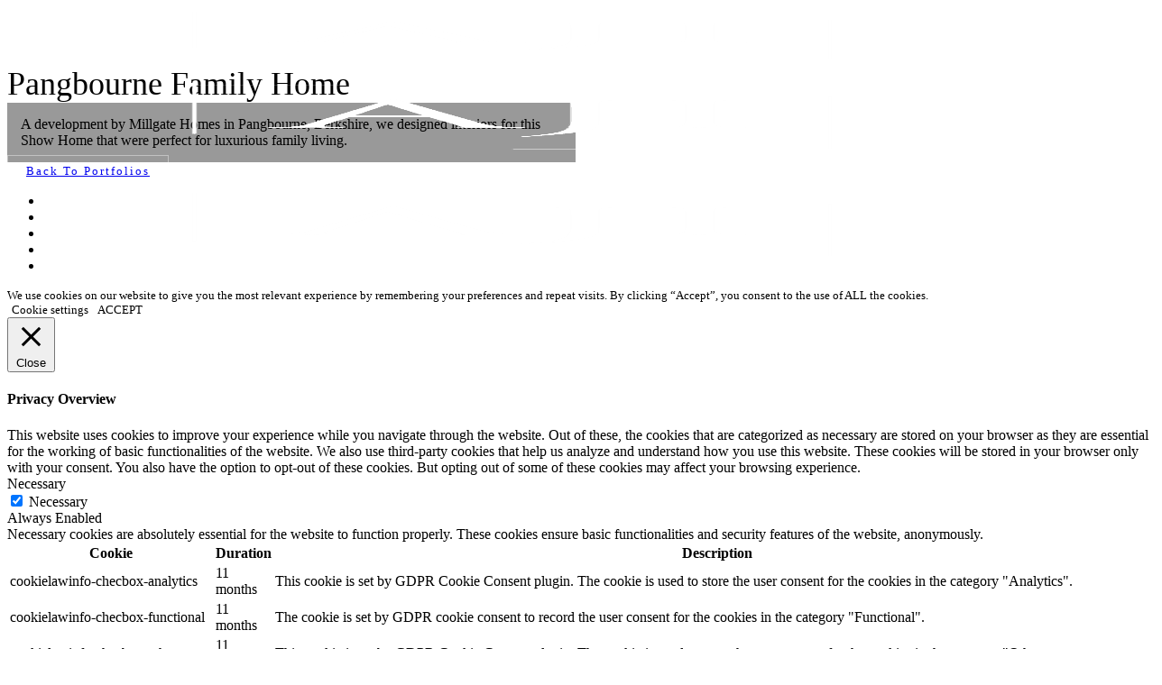

--- FILE ---
content_type: text/html; charset=UTF-8
request_url: https://www.aji.co.uk/interior-design-portfolio/family-showhome-pangbourne-berkshire/
body_size: 22282
content:
<!doctype html><html lang="en-US" prefix="og: https://ogp.me/ns#"><head><script data-no-optimize="1">var litespeed_docref=sessionStorage.getItem("litespeed_docref");litespeed_docref&&(Object.defineProperty(document,"referrer",{get:function(){return litespeed_docref}}),sessionStorage.removeItem("litespeed_docref"));</script> <meta http-equiv="Content-Type" content="text/html; charset=UTF-8" /><meta name="viewport" content="width=device-width, initial-scale=1, maximum-scale=1" /><link rel="profile" href="https://gmpg.org/xfn/11" /><link rel="pingback" href="https://www.aji.co.uk/xmlrpc.php" /><title>Pangbourne Family Home | Alexander James Interiors</title><meta name="description" content="A development by Millgate Homes in Pangbourne, Berkshire, we designed interiors for this Show Home that were perfect for luxurious family living."/><meta name="robots" content="follow, index, max-snippet:-1, max-video-preview:-1, max-image-preview:large"/><link rel="canonical" href="https://www.aji.co.uk/interior-design-portfolio/family-showhome-pangbourne-berkshire/" /><meta property="og:locale" content="en_US" /><meta property="og:type" content="article" /><meta property="og:title" content="Pangbourne Family Home | Alexander James Interiors" /><meta property="og:description" content="A development by Millgate Homes in Pangbourne, Berkshire, we designed interiors for this Show Home that were perfect for luxurious family living." /><meta property="og:url" content="https://www.aji.co.uk/interior-design-portfolio/family-showhome-pangbourne-berkshire/" /><meta property="og:site_name" content="Alexander James Interiors" /><meta property="og:updated_time" content="2023-03-14T22:43:08+00:00" /><meta property="og:image" content="https://www.aji.co.uk/wp-content/uploads/2019/10/D4505-SW-Plot-2-Breedon-Place-53-1024x683.jpg" /><meta property="og:image:secure_url" content="https://www.aji.co.uk/wp-content/uploads/2019/10/D4505-SW-Plot-2-Breedon-Place-53-1024x683.jpg" /><meta property="og:image:width" content="960" /><meta property="og:image:height" content="640" /><meta property="og:image:alt" content="Family Showhome Pangbourne (Berkshire)" /><meta property="og:image:type" content="image/jpeg" /><meta name="twitter:card" content="summary_large_image" /><meta name="twitter:title" content="Pangbourne Family Home | Alexander James Interiors" /><meta name="twitter:description" content="A development by Millgate Homes in Pangbourne, Berkshire, we designed interiors for this Show Home that were perfect for luxurious family living." /><meta name="twitter:image" content="https://www.aji.co.uk/wp-content/uploads/2019/10/D4505-SW-Plot-2-Breedon-Place-53-1024x683.jpg" /><link rel='dns-prefetch' href='//fonts.googleapis.com' /><link rel='dns-prefetch' href='//s.w.org' /><link href='https://fonts.gstatic.com' crossorigin rel='preconnect' /><link rel="alternate" type="application/rss+xml" title="AJI &raquo; Feed" href="https://www.aji.co.uk/feed/" /><link rel="alternate" type="application/rss+xml" title="AJI &raquo; Comments Feed" href="https://www.aji.co.uk/comments/feed/" /><link rel='stylesheet' id='litespeed-cache-dummy-css'  href='https://www.aji.co.uk/wp-content/plugins/litespeed-cache/assets/css/litespeed-dummy.css' type='text/css' media='all' /><style id='rank-math-toc-block-style-inline-css' type='text/css'>.wp-block-rank-math-toc-block nav ol{counter-reset:item}.wp-block-rank-math-toc-block nav ol li{display:block}.wp-block-rank-math-toc-block nav ol li:before{content:counters(item, ".") ". ";counter-increment:item}</style><style id='global-styles-inline-css' type='text/css'>body{--wp--preset--color--black: #000000;--wp--preset--color--cyan-bluish-gray: #abb8c3;--wp--preset--color--white: #ffffff;--wp--preset--color--pale-pink: #f78da7;--wp--preset--color--vivid-red: #cf2e2e;--wp--preset--color--luminous-vivid-orange: #ff6900;--wp--preset--color--luminous-vivid-amber: #fcb900;--wp--preset--color--light-green-cyan: #7bdcb5;--wp--preset--color--vivid-green-cyan: #00d084;--wp--preset--color--pale-cyan-blue: #8ed1fc;--wp--preset--color--vivid-cyan-blue: #0693e3;--wp--preset--color--vivid-purple: #9b51e0;--wp--preset--color--gray: #676767;--wp--preset--color--light-gray: #eeeeee;--wp--preset--color--dark-gray: #333333;--wp--preset--gradient--vivid-cyan-blue-to-vivid-purple: linear-gradient(135deg,rgba(6,147,227,1) 0%,rgb(155,81,224) 100%);--wp--preset--gradient--light-green-cyan-to-vivid-green-cyan: linear-gradient(135deg,rgb(122,220,180) 0%,rgb(0,208,130) 100%);--wp--preset--gradient--luminous-vivid-amber-to-luminous-vivid-orange: linear-gradient(135deg,rgba(252,185,0,1) 0%,rgba(255,105,0,1) 100%);--wp--preset--gradient--luminous-vivid-orange-to-vivid-red: linear-gradient(135deg,rgba(255,105,0,1) 0%,rgb(207,46,46) 100%);--wp--preset--gradient--very-light-gray-to-cyan-bluish-gray: linear-gradient(135deg,rgb(238,238,238) 0%,rgb(169,184,195) 100%);--wp--preset--gradient--cool-to-warm-spectrum: linear-gradient(135deg,rgb(74,234,220) 0%,rgb(151,120,209) 20%,rgb(207,42,186) 40%,rgb(238,44,130) 60%,rgb(251,105,98) 80%,rgb(254,248,76) 100%);--wp--preset--gradient--blush-light-purple: linear-gradient(135deg,rgb(255,206,236) 0%,rgb(152,150,240) 100%);--wp--preset--gradient--blush-bordeaux: linear-gradient(135deg,rgb(254,205,165) 0%,rgb(254,45,45) 50%,rgb(107,0,62) 100%);--wp--preset--gradient--luminous-dusk: linear-gradient(135deg,rgb(255,203,112) 0%,rgb(199,81,192) 50%,rgb(65,88,208) 100%);--wp--preset--gradient--pale-ocean: linear-gradient(135deg,rgb(255,245,203) 0%,rgb(182,227,212) 50%,rgb(51,167,181) 100%);--wp--preset--gradient--electric-grass: linear-gradient(135deg,rgb(202,248,128) 0%,rgb(113,206,126) 100%);--wp--preset--gradient--midnight: linear-gradient(135deg,rgb(2,3,129) 0%,rgb(40,116,252) 100%);--wp--preset--duotone--dark-grayscale: url('#wp-duotone-dark-grayscale');--wp--preset--duotone--grayscale: url('#wp-duotone-grayscale');--wp--preset--duotone--purple-yellow: url('#wp-duotone-purple-yellow');--wp--preset--duotone--blue-red: url('#wp-duotone-blue-red');--wp--preset--duotone--midnight: url('#wp-duotone-midnight');--wp--preset--duotone--magenta-yellow: url('#wp-duotone-magenta-yellow');--wp--preset--duotone--purple-green: url('#wp-duotone-purple-green');--wp--preset--duotone--blue-orange: url('#wp-duotone-blue-orange');--wp--preset--font-size--small: 13px;--wp--preset--font-size--medium: 20px;--wp--preset--font-size--large: 36px;--wp--preset--font-size--x-large: 42px;}.has-black-color{color: var(--wp--preset--color--black) !important;}.has-cyan-bluish-gray-color{color: var(--wp--preset--color--cyan-bluish-gray) !important;}.has-white-color{color: var(--wp--preset--color--white) !important;}.has-pale-pink-color{color: var(--wp--preset--color--pale-pink) !important;}.has-vivid-red-color{color: var(--wp--preset--color--vivid-red) !important;}.has-luminous-vivid-orange-color{color: var(--wp--preset--color--luminous-vivid-orange) !important;}.has-luminous-vivid-amber-color{color: var(--wp--preset--color--luminous-vivid-amber) !important;}.has-light-green-cyan-color{color: var(--wp--preset--color--light-green-cyan) !important;}.has-vivid-green-cyan-color{color: var(--wp--preset--color--vivid-green-cyan) !important;}.has-pale-cyan-blue-color{color: var(--wp--preset--color--pale-cyan-blue) !important;}.has-vivid-cyan-blue-color{color: var(--wp--preset--color--vivid-cyan-blue) !important;}.has-vivid-purple-color{color: var(--wp--preset--color--vivid-purple) !important;}.has-black-background-color{background-color: var(--wp--preset--color--black) !important;}.has-cyan-bluish-gray-background-color{background-color: var(--wp--preset--color--cyan-bluish-gray) !important;}.has-white-background-color{background-color: var(--wp--preset--color--white) !important;}.has-pale-pink-background-color{background-color: var(--wp--preset--color--pale-pink) !important;}.has-vivid-red-background-color{background-color: var(--wp--preset--color--vivid-red) !important;}.has-luminous-vivid-orange-background-color{background-color: var(--wp--preset--color--luminous-vivid-orange) !important;}.has-luminous-vivid-amber-background-color{background-color: var(--wp--preset--color--luminous-vivid-amber) !important;}.has-light-green-cyan-background-color{background-color: var(--wp--preset--color--light-green-cyan) !important;}.has-vivid-green-cyan-background-color{background-color: var(--wp--preset--color--vivid-green-cyan) !important;}.has-pale-cyan-blue-background-color{background-color: var(--wp--preset--color--pale-cyan-blue) !important;}.has-vivid-cyan-blue-background-color{background-color: var(--wp--preset--color--vivid-cyan-blue) !important;}.has-vivid-purple-background-color{background-color: var(--wp--preset--color--vivid-purple) !important;}.has-black-border-color{border-color: var(--wp--preset--color--black) !important;}.has-cyan-bluish-gray-border-color{border-color: var(--wp--preset--color--cyan-bluish-gray) !important;}.has-white-border-color{border-color: var(--wp--preset--color--white) !important;}.has-pale-pink-border-color{border-color: var(--wp--preset--color--pale-pink) !important;}.has-vivid-red-border-color{border-color: var(--wp--preset--color--vivid-red) !important;}.has-luminous-vivid-orange-border-color{border-color: var(--wp--preset--color--luminous-vivid-orange) !important;}.has-luminous-vivid-amber-border-color{border-color: var(--wp--preset--color--luminous-vivid-amber) !important;}.has-light-green-cyan-border-color{border-color: var(--wp--preset--color--light-green-cyan) !important;}.has-vivid-green-cyan-border-color{border-color: var(--wp--preset--color--vivid-green-cyan) !important;}.has-pale-cyan-blue-border-color{border-color: var(--wp--preset--color--pale-cyan-blue) !important;}.has-vivid-cyan-blue-border-color{border-color: var(--wp--preset--color--vivid-cyan-blue) !important;}.has-vivid-purple-border-color{border-color: var(--wp--preset--color--vivid-purple) !important;}.has-vivid-cyan-blue-to-vivid-purple-gradient-background{background: var(--wp--preset--gradient--vivid-cyan-blue-to-vivid-purple) !important;}.has-light-green-cyan-to-vivid-green-cyan-gradient-background{background: var(--wp--preset--gradient--light-green-cyan-to-vivid-green-cyan) !important;}.has-luminous-vivid-amber-to-luminous-vivid-orange-gradient-background{background: var(--wp--preset--gradient--luminous-vivid-amber-to-luminous-vivid-orange) !important;}.has-luminous-vivid-orange-to-vivid-red-gradient-background{background: var(--wp--preset--gradient--luminous-vivid-orange-to-vivid-red) !important;}.has-very-light-gray-to-cyan-bluish-gray-gradient-background{background: var(--wp--preset--gradient--very-light-gray-to-cyan-bluish-gray) !important;}.has-cool-to-warm-spectrum-gradient-background{background: var(--wp--preset--gradient--cool-to-warm-spectrum) !important;}.has-blush-light-purple-gradient-background{background: var(--wp--preset--gradient--blush-light-purple) !important;}.has-blush-bordeaux-gradient-background{background: var(--wp--preset--gradient--blush-bordeaux) !important;}.has-luminous-dusk-gradient-background{background: var(--wp--preset--gradient--luminous-dusk) !important;}.has-pale-ocean-gradient-background{background: var(--wp--preset--gradient--pale-ocean) !important;}.has-electric-grass-gradient-background{background: var(--wp--preset--gradient--electric-grass) !important;}.has-midnight-gradient-background{background: var(--wp--preset--gradient--midnight) !important;}.has-small-font-size{font-size: var(--wp--preset--font-size--small) !important;}.has-medium-font-size{font-size: var(--wp--preset--font-size--medium) !important;}.has-large-font-size{font-size: var(--wp--preset--font-size--large) !important;}.has-x-large-font-size{font-size: var(--wp--preset--font-size--x-large) !important;}</style><style id='kordex-ResponsiveCSS-inline-css' type='text/css'>body{position:absolute;top:0;left:0;height:100%;width:100%;min-height:auto;min-width:100%;}
.slideshow_title, .static_slideshow_title, .coverphoto-text-container .slideshow_title, .coverphoto-text-container .static_slideshow_title{font-size:36px; }@media only screen and (max-width: 1100px),only screen and (min-width: 768px) and (max-width: 959px){.slideshow_title, .static_slideshow_title, .coverphoto-text-container .slideshow_title, .coverphoto-text-container .static_slideshow_title{font-size:28px; }}@media only screen and (max-width: 767px),only screen and (min-width: 480px) and (max-width: 767px){.slideshow_title, .static_slideshow_title, .coverphoto-text-container .slideshow_title, .coverphoto-text-container .static_slideshow_title{font-size:20px; }}
.slideshow_title, .static_slideshow_title, .coverphoto-text-container .slideshow_title, .coverphoto-text-container .static_slideshow_title{font-weight:300; }@media only screen and (max-width: 1100px),only screen and (min-width: 768px) and (max-width: 959px){.slideshow_title, .static_slideshow_title, .coverphoto-text-container .slideshow_title, .coverphoto-text-container .static_slideshow_title{font-weight:300; }}@media only screen and (max-width: 767px),only screen and (min-width: 480px) and (max-width: 767px){.slideshow_title, .static_slideshow_title, .coverphoto-text-container .slideshow_title, .coverphoto-text-container .static_slideshow_title{font-weight:300; }}
.slideshow_title, .static_slideshow_title, .coverphoto-text-container .slideshow_title, .coverphoto-text-container .static_slideshow_title{letter-spacing:0px; }@media only screen and (max-width: 1100px),only screen and (min-width: 768px) and (max-width: 959px){.slideshow_title, .static_slideshow_title, .coverphoto-text-container .slideshow_title, .coverphoto-text-container .static_slideshow_title{letter-spacing:0px; }}@media only screen and (max-width: 767px),only screen and (min-width: 480px) and (max-width: 767px){.slideshow_title, .static_slideshow_title, .coverphoto-text-container .slideshow_title, .coverphoto-text-container .static_slideshow_title{letter-spacing:0px; }}
.slideshow_caption, .static_slideshow_caption, .coverphoto-text-container .slideshow_caption, .coverphoto-text-container .static_slideshow_caption{width:600px; }@media only screen and (max-width: 1100px),only screen and (min-width: 768px) and (max-width: 959px){.slideshow_caption, .static_slideshow_caption, .coverphoto-text-container .slideshow_caption, .coverphoto-text-container .static_slideshow_caption{width:600px; }}@media only screen and (max-width: 767px),only screen and (min-width: 480px) and (max-width: 767px){.slideshow_caption, .static_slideshow_caption, .coverphoto-text-container .slideshow_caption, .coverphoto-text-container .static_slideshow_caption{width:300px; }}
.positionaware-button{font-size:13px; }@media only screen and (max-width: 1100px),only screen and (min-width: 768px) and (max-width: 959px){.positionaware-button{font-size:13px; }}@media only screen and (max-width: 767px),only screen and (min-width: 480px) and (max-width: 767px){.positionaware-button{font-size:12px; }}
.positionaware-button{font-weight:300; }@media only screen and (max-width: 1100px),only screen and (min-width: 768px) and (max-width: 959px){.positionaware-button{font-weight:300; }}@media only screen and (max-width: 767px),only screen and (min-width: 480px) and (max-width: 767px){.positionaware-button{font-weight:300; }}
.positionaware-button{letter-spacing:2px; }@media only screen and (max-width: 1100px),only screen and (min-width: 768px) and (max-width: 959px){.positionaware-button{letter-spacing:2px; }}@media only screen and (max-width: 767px),only screen and (min-width: 480px) and (max-width: 767px){.positionaware-button{letter-spacing:1px; }}
.mtheme-lightbox #lg-actual-size {  display: none; }
.mtheme-lightbox #lg-zoom-out,.lg-toolbar #lg-download {  display: none; }
.mtheme-lightbox #lg-zoom-out,.lg-toolbar #lg-zoom-in {  display: none; }
.mtheme-lightbox #lg-counter {  display: none; }
.mtheme-lightbox .lg-sub-html,.mtheme-lightbox .lightbox-text-wrap {  display: none; }
.minimal-menu-overlay,.minimal-logo-overlay,.responsive-menu-overlay{ background-image: linear-gradient( 135deg, rgba(255,255,255,0) 10%, rgba(255,255,255,0) 100%); }
#slidecaption .slideshow_title, .slideshow-content-wrap .static_slideshow_title, .coverphoto-text-container .slideshow_title, .coverphoto-text-container .static_slideshow_title { font-family : "Lato"; }
.positionaware-button { font-family : "Lato"; }
.homemenu ul li a,.homemenu ul ul li a,.vertical-menu ul.mtree a, .simple-menu ul.mtree a, .responsive-mobile-menu ul.mtree a, .header-is-simple .responsive-mobile-menu ul.mtree a,.vertical-menu ul.mtree ul.sub-menu a { font-size : 13px; }
.responsive-mobile-menu ul.mtree a,.theme-is-light .responsive-mobile-menu ul.mtree a { font-size : 22px; }
.responsive-mobile-menu ul.mtree a,.theme-is-light .responsive-mobile-menu ul.mtree a { letter-spacing : 1px; }
.responsive-mobile-menu ul.mtree li a,.responsive-mobile-menu ul.mtree li a,.theme-is-light .responsive-mobile-menu ul.mtree li a { font-weight : 300; }</style> <script id='jquery-core-js-extra' type="litespeed/javascript">var pp={"ajax_url":"https:\/\/www.aji.co.uk\/wp-admin\/admin-ajax.php"};var mtheme_vars={"mtheme_uri":"https:\/\/www.aji.co.uk\/wp-content\/themes\/aji","lightbox_thumbnails":"false","lightbox_transition":"lg-fade","lightbox_zoom":"false"}</script> <script type="litespeed/javascript" data-src='https://www.aji.co.uk/wp-includes/js/jquery/jquery.min.js' id='jquery-core-js'></script> <script id='jquery-js-after' type="litespeed/javascript">var ajax_var={"url":"https:\/\/www.aji.co.uk\/wp-admin\/admin-ajax.php","nonce":"90833a3eba"};var themeCoreSettings={"plugin_url":"https:\/\/www.aji.co.uk\/wp-content\/plugins\/imaginem-blocks\/"};var mtheme_vars={"mtheme_uri":"https:\/\/www.aji.co.uk\/wp-content\/themes\/aji","lightbox_thumbnails":"false","lightbox_transition":"lg-fade","lightbox_zoom":"false"}</script> <script id='cookie-law-info-js-extra' type="litespeed/javascript">var Cli_Data={"nn_cookie_ids":[],"cookielist":[],"non_necessary_cookies":[],"ccpaEnabled":"","ccpaRegionBased":"","ccpaBarEnabled":"","strictlyEnabled":["necessary","obligatoire"],"ccpaType":"gdpr","js_blocking":"1","custom_integration":"","triggerDomRefresh":"","secure_cookies":""};var cli_cookiebar_settings={"animate_speed_hide":"500","animate_speed_show":"500","background":"#ffffff","border":"#b1a6a6c2","border_on":"","button_1_button_colour":"#212121","button_1_button_hover":"#1a1a1a","button_1_link_colour":"#fff","button_1_as_button":"1","button_1_new_win":"","button_2_button_colour":"#333","button_2_button_hover":"#292929","button_2_link_colour":"#444","button_2_as_button":"","button_2_hidebar":"","button_3_button_colour":"#3566bb","button_3_button_hover":"#2a5296","button_3_link_colour":"#fff","button_3_as_button":"1","button_3_new_win":"","button_4_button_colour":"#000","button_4_button_hover":"#000000","button_4_link_colour":"#333333","button_4_as_button":"","button_7_button_colour":"#61a229","button_7_button_hover":"#4e8221","button_7_link_colour":"#fff","button_7_as_button":"1","button_7_new_win":"","font_family":"inherit","header_fix":"","notify_animate_hide":"1","notify_animate_show":"","notify_div_id":"#cookie-law-info-bar","notify_position_horizontal":"right","notify_position_vertical":"bottom","scroll_close":"","scroll_close_reload":"","accept_close_reload":"","reject_close_reload":"1","showagain_tab":"","showagain_background":"#fff","showagain_border":"#000","showagain_div_id":"#cookie-law-info-again","showagain_x_position":"100px","text":"#000000","show_once_yn":"","show_once":"10000","logging_on":"","as_popup":"","popup_overlay":"1","bar_heading_text":"","cookie_bar_as":"banner","popup_showagain_position":"bottom-right","widget_position":"left"};var log_object={"ajax_url":"https:\/\/www.aji.co.uk\/wp-admin\/admin-ajax.php"}</script> <script id='sf_main-js-extra' type="litespeed/javascript">var SF_Opts={"wp_menu_id":"7","social":[],"search":"no","blur":"no","fade":"no","test_mode":"no","hide_def":"no","mob_nav":"no","dynamic":"no","parent_ignore":"yes","sidebar_style":"full","sidebar_behaviour":"slide","alt_menu":"","sidebar_pos":"right","width_panel_1":"400","width_panel_2":"250","width_panel_3":"250","width_panel_4":"200","base_color":"#212121","opening_type":"click","sub_type":"dropdown","video_bg":"","video_mob":"no","video_preload":"no","sub_mob_type":"dropdown","sub_opening_type":"click","label":"none","label_top":"30px","label_size":"53","label_vis":"yes","item_padding":"10","bg":"","path":"https:\/\/www.aji.co.uk\/wp-content\/plugins\/superfly-menu\/img\/","menu":"{\"7\":{\"term_id\":7,\"name\":\"Main Menu\",\"loc\":{\"pages\":{\"2313\":1,\"2457\":1,\"2529\":1,\"2920\":1,\"2999\":1,\"3055\":1,\"3546\":1,\"3818\":1,\"4720\":1,\"5161\":1,\"6392\":1,\"6665\":1,\"7149\":1,\"7263\":1,\"7545\":1,\"7619\":1,\"7663\":1,\"7719\":1,\"7749\":1,\"7770\":1,\"7817\":1,\"7861\":1,\"8082\":1,\"8095\":1,\"8182\":1,\"8551\":1},\"cposts\":{\"elementor_library\":1,\"fullscreen\":1,\"portfolio\":1,\"events\":1,\"proofing\":1,\"clients\":1},\"cats\":{\"1\":1,\"3\":1,\"680\":1},\"taxes\":{},\"langs\":{},\"wp_pages\":{\"front\":1,\"home\":1,\"archive\":1,\"single\":1,\"forbidden\":1,\"search\":1},\"ids\":[\"\"]},\"isDef\":true}}","togglers":"","subMenuSupport":"yes","subMenuSelector":"sub-menu, children","eventsInterval":"51","activeClassSelector":"current-menu-item","allowedTags":"DIV, NAV, UL, OL, LI, A, P, H1, H2, H3, H4, SPAN","menuData":[],"siteBase":"https:\/\/www.aji.co.uk","plugin_ver":"5.0.24"}</script> <link rel="https://api.w.org/" href="https://www.aji.co.uk/wp-json/" /><link rel="EditURI" type="application/rsd+xml" title="RSD" href="https://www.aji.co.uk/xmlrpc.php?rsd" /><link rel="wlwmanifest" type="application/wlwmanifest+xml" href="https://www.aji.co.uk/wp-includes/wlwmanifest.xml" /><meta name="generator" content="WordPress 6.0.11" /><link rel='shortlink' href='https://www.aji.co.uk/?p=4178' /><link rel="alternate" type="application/json+oembed" href="https://www.aji.co.uk/wp-json/oembed/1.0/embed?url=https%3A%2F%2Fwww.aji.co.uk%2Finterior-design-portfolio%2Ffamily-showhome-pangbourne-berkshire%2F" /><link rel="alternate" type="text/xml+oembed" href="https://www.aji.co.uk/wp-json/oembed/1.0/embed?url=https%3A%2F%2Fwww.aji.co.uk%2Finterior-design-portfolio%2Ffamily-showhome-pangbourne-berkshire%2F&#038;format=xml" /> <script type="litespeed/javascript" data-src="https://www.googletagmanager.com/gtag/js?id=G-68NNPNE5J7"></script> <script type="litespeed/javascript">window.dataLayer=window.dataLayer||[];function gtag(){dataLayer.push(arguments)}
gtag('js',new Date());gtag('config','G-68NNPNE5J7')</script> 
 <script type="litespeed/javascript">(function(w,d,s,l,i){w[l]=w[l]||[];w[l].push({'gtm.start':new Date().getTime(),event:'gtm.js'});var f=d.getElementsByTagName(s)[0],j=d.createElement(s),dl=l!='dataLayer'?'&l='+l:'';j.async=!0;j.src='https://www.googletagmanager.com/gtm.js?id='+i+dl;f.parentNode.insertBefore(j,f)})(window,document,'script','dataLayer','GTM-MGBM4SNJ')</script> <noscript><iframe src=https://www.googletagmanager.com/ns.html?id=GTM-MGBM4SNJ
height="0" width="0" style="display:none;visibility:hidden"></iframe></noscript> <script type="litespeed/javascript" data-src="https://www.googletagmanager.com/gtag/js?id=G-68NNPNE5J7"></script> <script type="litespeed/javascript">window.dataLayer=window.dataLayer||[];function gtag(){dataLayer.push(arguments)}
gtag('js',new Date());gtag('config','G-68NNPNE5J7')</script> <meta name="facebook-domain-verification" content="gjwl33381j0k5048k1bjiow2ynzyat" /><script type="litespeed/javascript">window.SFM_is_mobile=(function(){var n=navigator.userAgent;var reg=new RegExp('Android\s([0-9\.]*)')
var match=n.toLowerCase().match(reg);var android=match?parseFloat(match[1]):!1;if(android&&android<3.6){return};return n.match(/Android|BlackBerry|IEMobile|iPhone|iPad|iPod|Opera Mini/i)})();window.SFM_current_page_menu='7';(function(){var mob_bar='';var pos='right';var iconbar='';var SFM_skew_disabled=(function(){var window_width=window.innerWidth;var sfm_width=400;if(sfm_width*2>=window_width){return!0}
return!1})();var classes=SFM_is_mobile?'sfm-mobile':'sfm-desktop';var html=document.getElementsByTagName('html')[0];classes+=mob_bar?' sfm-mob-nav':'';classes+=' sfm-pos-'+pos;classes+=iconbar?' sfm-bar':'';classes+=SFM_skew_disabled?' sfm-skew-disabled':'';html.className=html.className==''?classes:html.className+' '+classes})()</script> <style type="text/css" id="superfly-dynamic">@font-face {
        font-family: 'sfm-icomoon';
        src:url('https://www.aji.co.uk/wp-content/plugins/superfly-menu/img/fonts/icomoon.eot?wehgh4');
        src: url('https://www.aji.co.uk/wp-content/plugins/superfly-menu/img/fonts/icomoon.svg?wehgh4#icomoon') format('svg'),
        url('https://www.aji.co.uk/wp-content/plugins/superfly-menu/img/fonts/icomoon.eot?#iefixwehgh4') format('embedded-opentype'),
        url('https://www.aji.co.uk/wp-content/plugins/superfly-menu/img/fonts/icomoon.woff?wehgh4') format('woff'),
        url('https://www.aji.co.uk/wp-content/plugins/superfly-menu/img/fonts/icomoon.ttf?wehgh4') format('truetype');
        font-weight: normal;
        font-style: normal;
        font-display: swap;
    }
        .sfm-navicon, .sfm-navicon:after, .sfm-navicon:before, .sfm-sidebar-close:before, .sfm-sidebar-close:after {
        height: 1px !important;
    }
    .sfm-label-square .sfm-navicon-button, .sfm-label-rsquare .sfm-navicon-button, .sfm-label-circle .sfm-navicon-button {
    border-width: 1px !important;
    }

    .sfm-vertical-nav .sfm-submenu-visible > a .sfm-sm-indicator i:after {
    -webkit-transform: rotate(180deg);
    transform: rotate(180deg);
    }

    #sfm-mob-navbar .sfm-navicon-button:after {
    /*width: 30px;*/
    }

    .sfm-pos-right .sfm-vertical-nav .sfm-has-child-menu > a:before {
    display: none;
    }

    #sfm-sidebar.sfm-vertical-nav .sfm-menu .sfm-sm-indicator {
    /*background: rgba(255,255,255,0.085);*/
    }

    .sfm-pos-right #sfm-sidebar.sfm-vertical-nav .sfm-menu li a {
    /*padding-left: 10px !important;*/
    }

    .sfm-pos-right #sfm-sidebar.sfm-vertical-nav .sfm-sm-indicator {
    left: auto;
    right: 0;
    }

    #sfm-sidebar.sfm-compact .sfm-nav {
    min-height: 50vh;
    height: auto;
    max-height: none;
    margin-top: 30px;
    }

    #sfm-sidebar.sfm-compact  input[type=search] {
    font-size: 16px;
    }
    /*}*/

            #sfm-sidebar .sfm-sidebar-bg, #sfm-sidebar .sfm-social {
        background-color: #212121 !important;
        }

            #sfm-sidebar .sfm-logo img {
        max-height: px;
        }
    

    #sfm-sidebar, .sfm-sidebar-bg, #sfm-sidebar .sfm-nav, #sfm-sidebar .sfm-widget, #sfm-sidebar .sfm-logo, #sfm-sidebar .sfm-social, .sfm-style-toolbar .sfm-copy {
    width: 400px;
    }
        #sfm-sidebar:not(.sfm-iconbar) .sfm-menu li > a span{
        max-width: calc(400px - 80px);    }
    #sfm-sidebar .sfm-social {
    background-color: transparent !important;
    }

    

        @media only screen and (min-width: 800px) {
        #sfm-sidebar .sfm-menu-level-0 li > a:before,
        #sfm-sidebar .sfm-menu-level-0 .sfm-active-item > a:before,
        #sfm-sidebar .sfm-menu-level-0 .sfm-active-smooth > a:before {
        background-color: #333;
        }
    }

    #sfm-sidebar .sfm-view-level-1 .sfm-menu a:before,
    #sfm-sidebar .sfm-view-level-1 .sfm-menu .sfm-active-item a:before {
    background-color: #9e466b;
    }

    #sfm-sidebar .sfm-view-level-2 .sfm-menu a:before,
    #sfm-sidebar .sfm-view-level-2 .sfm-menu .sfm-active-item a:before {
    background-color: #36939e;
    }

    #sfm-sidebar .sfm-view-level-3 .sfm-menu a:before,
    #sfm-sidebar .sfm-view-level-3 .sfm-menu .sfm-active-item a:before {
    background-color: #212121;
    }
    
    
    
        .sfm-pos-left #sfm-sidebar:not(.sfm-vertical-nav) .sfm-has-child-menu:hover .sfm-sm-indicator,
    .sfm-pos-left #sfm-sidebar:not(.sfm-vertical-nav) .sfm-has-child-menu a:focus .sfm-sm-indicator {
    right: -2px;
    }
    .sfm-pos-right #sfm-sidebar:not(.sfm-vertical-nav) .sfm-has-child-menu:hover .sfm-sm-indicator,
    .sfm-pos-right #sfm-sidebar:not(.sfm-vertical-nav) .sfm-has-child-menu a:focus .sfm-sm-indicator {
    left: -2px;
    }

                #sfm-sidebar:after {
    display: none !important;
    }

    


    #sfm-sidebar,
    .sfm-pos-right .sfm-sidebar-slide.sfm-body-pushed #sfm-mob-navbar {
    -webkit-transform: translate3d(-400px,0,0);
    transform: translate3d(-400px,0,0);
    }


    .sfm-pos-right #sfm-sidebar, .sfm-sidebar-slide.sfm-body-pushed #sfm-mob-navbar {
    -webkit-transform: translate3d(400px,0,0);
    transform: translate3d(400px,0,0);
    }



    .sfm-pos-left #sfm-sidebar .sfm-view-level-1 {
    left: 400px;
    width: 250px;
    -webkit-transform: translate3d(-250px,0,0);
    transform: translate3d(-250px,0,0);
    }

    #sfm-sidebar .sfm-view-level-1 .sfm-menu {
         width: 250px;
    }
    #sfm-sidebar .sfm-view-level-2 .sfm-menu {
         width: 250px;
    }
    #sfm-sidebar .sfm-view-level-3 .sfm-menu {
         width: 200px;
    }

    .sfm-pos-right #sfm-sidebar .sfm-view-level-1 {
    left: auto;
    right: 400px;
    width: 250px;
    -webkit-transform: translate3d(250px,0,0);
    transform: translate3d(250px,0,0);
    }

    .sfm-pos-left #sfm-sidebar .sfm-view-level-2 {
    left: 650px;
    width: 250px;
    -webkit-transform: translate3d(-900px,0,0);
    transform: translate3d(-900px,0,0);
    }

    .sfm-pos-right #sfm-sidebar .sfm-view-level-2
    {
    left: auto;
    right: 650px;
    width: 250px;
    -webkit-transform: translate3d(900px,0,0);
    transform: translate3d(900px,0,0);
    }

    .sfm-pos-left #sfm-sidebar .sfm-view-level-3 {
    left: 900px;
    width: 200px;
    -webkit-transform: translate3d(-1100px,0,0);
    transform: translate3d(-1100px,0,0);
    }

    .sfm-pos-right #sfm-sidebar .sfm-view-level-3 {
    left: auto;
    right: 900px;
    width: 200px;
    -webkit-transform: translate3d(900px,0,0);
    transform: translate3d(900px,0,0);
    }

    .sfm-view-pushed-1 #sfm-sidebar .sfm-view-level-2 {
    -webkit-transform: translate3d(-250px,0,0);
    transform: translate3d(-250px,0,0);
    }

    .sfm-pos-right .sfm-view-pushed-1 #sfm-sidebar .sfm-view-level-2 {
    -webkit-transform: translate3d(250px,0,0);
    transform: translate3d(250px,0,0);
    }

    .sfm-view-pushed-2 #sfm-sidebar .sfm-view-level-3 {
    -webkit-transform: translate3d(-200px,0,0);
    transform: translate3d(-200px,0,0);
    }

    .sfm-pos-right .sfm-view-pushed-2 #sfm-sidebar .sfm-view-level-3 {
    -webkit-transform: translate3d(200px,0,0);
    transform: translate3d(200px,0,0);
    }

    .sfm-sub-swipe #sfm-sidebar .sfm-view-level-1,
    .sfm-sub-swipe #sfm-sidebar .sfm-view-level-2,
    .sfm-sub-swipe #sfm-sidebar .sfm-view-level-3,
    .sfm-sub-swipe #sfm-sidebar .sfm-view-level-custom,
    .sfm-sub-dropdown #sfm-sidebar .sfm-view-level-custom {
    left: 400px;
    width: 400px;
    }

    .sfm-sub-dropdown #sfm-sidebar .sfm-view-level-custom {
    width: 400px !important;
    }

    .sfm-sub-swipe #sfm-sidebar .sfm-view-level-custom,
    .sfm-sub-swipe #sfm-sidebar .sfm-view-level-custom .sfm-custom-content,
    .sfm-sub-swipe #sfm-sidebar .sfm-view-level-custom .sfm-content-wrapper {
    width: 250px !important;
    }

    .sfm-sub-swipe #sfm-sidebar .sfm-menu {
    width: 400px;
    }

    .sfm-sub-swipe.sfm-view-pushed-1 #sfm-sidebar .sfm-view-level-1,
    .sfm-sub-swipe.sfm-view-pushed-2 #sfm-sidebar .sfm-view-level-2,
    .sfm-sub-swipe.sfm-view-pushed-3 #sfm-sidebar .sfm-view-level-3,
    .sfm-sub-dropdown.sfm-view-pushed-custom #sfm-sidebar .sfm-view-level-custom,
    .sfm-sub-swipe.sfm-view-pushed-custom #sfm-sidebar .sfm-view-level-custom {
    -webkit-transform: translate3d(-400px,0,0) !important;
    transform: translate3d(-400px,0,0) !important;
    }

    .sfm-sub-swipe.sfm-view-pushed-1 #sfm-sidebar .sfm-scroll-main,
    .sfm-sub-swipe.sfm-view-pushed-custom #sfm-sidebar .sfm-scroll-main,
    .sfm-sub-dropdown.sfm-view-pushed-custom #sfm-sidebar .sfm-scroll-main {
    -webkit-transform: translate3d(-100%,0,0) !important;
    transform: translate3d(-100%,0,0) !important;
    }

    .sfm-sub-swipe.sfm-view-pushed-2 #sfm-sidebar .sfm-view-level-1,
    .sfm-sub-swipe.sfm-view-pushed-custom #sfm-sidebar .sfm-view-level-1,
    .sfm-sub-swipe.sfm-view-pushed-3 #sfm-sidebar .sfm-view-level-2,
    .sfm-sub-swipe.sfm-view-pushed-custom.sfm-view-pushed-2 #sfm-sidebar .sfm-view-level-2 {
    -webkit-transform: translate3d(-200%,0,0) !important;
    transform: translate3d(-200%,0,0) !important;
    }

    /* custom content */

    .sfm-pos-left .sfm-view-pushed-1.sfm-view-pushed-custom #sfm-sidebar .sfm-view-level-custom {
    right: -250px;
    }
    .sfm-pos-left .sfm-view-pushed-2.sfm-view-pushed-custom #sfm-sidebar .sfm-view-level-custom {
    right: -500px;
    }
    .sfm-pos-left .sfm-view-pushed-3.sfm-view-pushed-custom #sfm-sidebar .sfm-view-level-custom {
    right: -700px;
    }

    .sfm-sub-swipe.sfm-view-pushed-custom #sfm-sidebar .sfm-view-level-custom,
    .sfm-sub-dropdown.sfm-view-pushed-custom #sfm-sidebar .sfm-view-level-custom {
    right: 0;
    }
    .sfm-pos-right .sfm-view-pushed-1.sfm-view-pushed-custom #sfm-sidebar.sfm-sub-flyout .sfm-view-level-custom {
    left: -250px;
    }
    .sfm-pos-right .sfm-view-pushed-2.sfm-view-pushed-custom #sfm-sidebar.sfm-sub-flyout .sfm-view-level-custom {
    left: -500px;
    }
    .sfm-pos-right .sfm-view-pushed-3.sfm-view-pushed-custom #sfm-sidebar.sfm-sub-flyout .sfm-view-level-custom {
    left: -700px;
    }

    .sfm-pos-left .sfm-view-pushed-custom #sfm-sidebar .sfm-view-level-custom {
    transform: translate3d(100%,0,0);
    }
    .sfm-pos-right .sfm-view-pushed-custom #sfm-sidebar .sfm-view-level-custom {
    transform: translate3d(-100%,0,0);
    }


            #sfm-sidebar {
        /*z-index: 1;*/
        }
    #sfm-sidebar .sfm-sidebar-bg, #sfm-sidebar .sfm-social {
    background-color: transparent !important;
    }
    /*#sfm-sidebar .sfm-sidebar-bg, #sfm-sidebar .sfm-scroll-wrapper {
        opacity: 0 !important;
        }
        #sfm-sidebar.sfm-video-bg .sfm-sidebar-bg, #sfm-sidebar.sfm-sidebar-exposed .sfm-scroll-wrapper {
        opacity: 1 !important;
        }*/

        #sfm-sidebar .sfm-social {
        background-color: transparent !important;
        }

        #sfm-sidebar .sfm-widget,
        .sfm-menu li a{
        text-align: left !important;
        }

        .sfm-nav form, .sfm-menu li img, #sfm-sidebar .sfm-chapter, .sfm-menu li br,#sfm-sidebar .sfm-menu li:after  {
        display: none !important;
        }

        #sfm-sidebar.sfm-sidebar-exposed, .sfm-sidebar-bg, #sfm-sidebar .sfm-nav,  #sfm-sidebar .sfm-logo, #sfm-sidebar .sfm-social, #sfm-sidebar .sfm-widget {
        width: 100%;
        }
        .sfm-rollback {
        /*z-index: 3000002;*/
        }
        .sfm-sidebar-close:before, .sfm-sidebar-close:after {
        background-color: #ffffff;
        }

        #sfm-sidebar {
        opacity: 0 !important;
        visibility: hidden;
        width: 100% !important;
        }

        .sfm-body-pushed #sfm-sidebar, .sfm-ui-shown #sfm-sidebar {
       opacity: 1 !important;
        visibility: visible;
        }

        .sfm-pos-left .sfm-rollback {
        left: 0;
        right: auto;
        }

        .sfm-pos-right .sfm-rollback {
        left: auto;
        right: 0;
        }

         #sfm-overlay {
         display: none;
        }

        .sfm-body-pushed #sfm-overlay, body[class*="sfm-view-pushed"] #sfm-overlay {
        opacity: 1 !important;
        background: transparent !important;
        }
        .sfm-nav-bg_item {
        background-color: rgba(0,0,0,0.9) !important;
        }
        .sfm-style-full #sfm-sidebar .sfm-logo:before {
        background-color: rgba(0, 0, 0, 0.2) !important;
        }
        .sfm-style-full #sfm-sidebar .sfm-fs-bottom-box:before {
        background-color: rgb(0, 0, 0);
        }

        .sfm-style-full #sfm-sidebar .sfm-sidebar-close:before,
        .sfm-style-full #sfm-sidebar .sfm-sidebar-close:after {
        background-color: rgb(128, 128, 128);
        }

        #sfm-sidebar .sfm-menu li > a:before {
        /*-webkit-transition: none;
        transition: none;
        background: #ffffff;*/
        }

        #sfm-sidebar .sfm-menu li a {
        padding-left: 15px !important;
        padding-right: 15px !important;
        }

        #sfm-sidebar.sfm-hl-line .sfm-menu li a,
        #sfm-sidebar.sfm-hl-text .sfm-menu li a {
        padding-left: 0px !important;
        padding-right: 0px !important;
        }

    
    #sfm-sidebar .sfm-menu a img{
    max-width: 40px;
    max-height: 40px;
    }
    #sfm-sidebar .sfm-menu .la_icon{
    font-size: 40px;
    min-width: 40px;
    min-height: 40px;
    }

            @media only screen and (min-width: 800px) {
        #sfm-sidebar .sfm-menu li.sfm-active-class > a:before {
            width: 100%;
        }
    }
    #sfm-sidebar.sfm-hl-line .sfm-menu li.sfm-active-class > a {
        background: rgba(0, 0, 0, 0.15);
    }
    
    #sfm-sidebar .sfm-back-parent {
        background: #212121;
    }

    #sfm-sidebar .sfm-view-level-1, #sfm-sidebar ul.sfm-menu-level-1 {
        background: #333;
    }

    #sfm-sidebar .sfm-view-level-2, #sfm-sidebar ul.sfm-menu-level-2 {
        background: #9e466b;
    }

    #sfm-sidebar .sfm-view-level-3, #sfm-sidebar ul.sfm-menu-level-3 {
    background: #36939e;
    }

    #sfm-sidebar .sfm-menu-level-0 li, #sfm-sidebar .sfm-menu-level-0 li a, .sfm-title h3, #sfm-sidebar .sfm-back-parent {
    color: #ffffff;
    }

    #sfm-sidebar .sfm-menu li a, #sfm-sidebar .sfm-chapter, #sfm-sidebar .sfm-back-parent {
    padding: 10px 0;
    text-transform: uppercase;
    }
    .sfm-style-full #sfm-sidebar.sfm-hl-line .sfm-menu li > a:before {
    bottom:  5px
    }

    #sfm-sidebar .sfm-search-form input[type=text] {
    padding-top:10px;
    padding-bottom:10px;
    }

    .sfm-sub-swipe #sfm-sidebar .sfm-view .sfm-menu,
    .sfm-sub-swipe .sfm-custom-content,
    .sfm-sub-dropdown .sfm-custom-content {
    padding-top:  32px;
    }

    #sfm-sidebar .sfm-search-form span {
    top: 10px;
    font-size: 9px;
    font-weight: normal;
    }

    #sfm-sidebar {
    font-family: inherit;
    }

    #sfm-sidebar .sfm-sm-indicator {
    line-height: 12px;
    }

    #sfm-sidebar.sfm-indicators .sfm-sm-indicator i  {
    width: 6px;
    height: 6px;
    border-top-width: 2px;
    border-right-width: 2px;
    margin: -3px 0 0 -3px;
    }

    #sfm-sidebar .sfm-search-form input {
    font-size: 12px;
    }

    #sfm-sidebar .sfm-menu li a, #sfm-sidebar .sfm-menu .sfm-chapter, #sfm-sidebar .sfm-back-parent {
    font-family: inherit;
    font-weight: normal;
    font-size: 12px;
    letter-spacing: 3px;
    text-align: center;
    -webkit-font-smoothing: antialiased;
    font-smoothing: antialiased;
    text-rendering: optimizeLegibility;
    }

    #sfm-sidebar .sfm-social-abbr a {
    font-family: inherit;
    }
    #sfm-sidebar .sfm-widget,
    #sfm-sidebar .widget-area {
    text-align: center;
    }

    #sfm-sidebar .sfm-social {
    text-align: center !important;
    }

    #sfm-sidebar .sfm-menu .sfm-chapter {
    font-size: 14px;
    margin-top: 10px;
    font-weight: normal;
    text-transform: uppercase;
    }
    #sfm-sidebar .sfm-menu .sfm-chapter div{
    font-family: inherit;
    font-size: 14px;
    }
            .sfm-has-child-menu > a {
        padding-right: 0 !important;
        }
        .sfm-pos-right .sfm-has-child-menu > a {
        padding-left: 0 !important;
        }
        .sfm-rollback a {
    font-family: inherit;
    }
    #sfm-sidebar .sfm-menu .la_icon{
    color: #ffffff;
    }

    #sfm-sidebar .sfm-menu-level-0 li .sfm-sm-indicator i {
    border-color: #ffffff;
    }
    #sfm-sidebar .sfm-menu-level-0 .sfm-sl, .sfm-title h2, .sfm-social:after {
    color: #eeeeee;
    }
    #sfm-sidebar .sfm-menu-level-1 li .sfm-sm-indicator i {
    border-color: #ffffff;
    }
    #sfm-sidebar .sfm-menu-level-1 .sfm-sl {
    color: #eeeeee;
    }
    #sfm-sidebar .sfm-menu-level-2 li .sfm-sm-indicator i {
    border-color: #ffffff;
    }
    #sfm-sidebar .sfm-menu-level-2 .sfm-sl {
    color: #eeeeee;
    }
    #sfm-sidebar .sfm-menu-level-3 li .sfm-sm-indicator i {
    border-color: #ffffff;
    }
    #sfm-sidebar .sfm-menu-level-3 .sfm-sl {
    color: #eeeeee;
    }
    .sfm-menu-level-0 .sfm-chapter {
    color: #00ffb8 !important;
    }
    .sfm-menu-level-1 .sfm-chapter {
    color: #ffffff !important;
    }
    .sfm-menu-level-2 .sfm-chapter {
    color: #ffffff !important;
    }
    .sfm-menu-level-3 .sfm-chapter {
    color: #ffffff !important;
    }
    #sfm-sidebar .sfm-view-level-1 li a,
    #sfm-sidebar .sfm-menu-level-1 li a{
    color: #ffffff;
    border-color: #ffffff;
    }

    #sfm-sidebar:after {
    background-color: #212121;
    }

    #sfm-sidebar .sfm-view-level-2 li a,
    #sfm-sidebar .sfm-menu-level-2 li a{
    color: #ffffff;
    border-color: #ffffff;
    }

    #sfm-sidebar .sfm-view-level-3 li a,
    #sfm-sidebar .sfm-menu-level-3 li a {
    color: #ffffff;
    border-color: #ffffff;
    }

    .sfm-navicon-button {
    top: 30px;
    }
    @media only screen and (max-width: 800px) {
    .sfm-navicon-button {
    top: 0px;
    }
    }

    
            .sfm-navicon-button {
        right: 40px !important;
        }
        @media only screen and (max-width: 800px) {
        .sfm-navicon-button {
        right: 0px !important;
        }
        }
        @media only screen and (min-width: 800px) {
        .sfm-pos-left.sfm-bar body, .sfm-pos-left.sfm-bar #wpadminbar {
        padding-left: 400px !important;
        }
        .sfm-pos-right.sfm-bar body, .sfm-pos-right.sfm-bar #wpadminbar {
        padding-right: 400px !important;
        }
    }
    .sfm-navicon:after,
    .sfm-label-text .sfm-navicon:after,
    .sfm-label-none .sfm-navicon:after {
    top: -8px;
    }
    .sfm-navicon:before,
    .sfm-label-text .sfm-navicon:before,
    .sfm-label-none .sfm-navicon:before {
    top: 8px;
    }

    .sfm-body-pushed #sfm-overlay, body[class*="sfm-view-pushed"] #sfm-overlay {
    opacity: 0.9;
    }
            .sfm-body-pushed #sfm-overlay, body[class*="sfm-view-pushed"] #sfm-overlay {
        cursor: url("https://www.aji.co.uk/wp-content/plugins/superfly-menu/img/close3.png") 16 16,pointer;
        }
    


        #sfm-sidebar .sfm-menu li:after {
        content: '';
        display: block;
        width: 100%;
        box-sizing: border-box;
        position: absolute;
        bottom: 0px;
        left: 0;
        right: 0;
        height: 1px;
        background: rgba(0, 0, 0, 0.15);
        margin: 0 auto;
        z-index: 0;
        }

        #sfm-sidebar .sfm-menu li:last-child:after {
        display: none;
        }

    
    .sfm-style-skew #sfm-sidebar .sfm-social{
    height: auto;
    /*min-height: 75px;*/
    }
    .sfm-theme-top .sfm-sidebar-bg,
    .sfm-theme-bottom .sfm-sidebar-bg{
    width: 800px;
    }
    /* Pos left */
    .sfm-theme-top .sfm-sidebar-bg{
    -webkit-transform: translate3d(-400px,0,0) skewX(-12.05deg);
    transform: translate3d(-400px,0,0) skewX(-12.05deg);
    }
    .sfm-theme-bottom .sfm-sidebar-bg{
    -webkit-transform: translate3d(-800px,0,0) skewX(12.05deg);
    transform: translate3d(-400px,0,0) skewX(12.05deg);
    }
    /* Pos right */
    .sfm-pos-right .sfm-theme-top .sfm-sidebar-bg{
    -webkit-transform: translate3d(-0px,0,0) skewX(12.05deg);
    transform: translate3d(-0px,0,0) skewX(12.05deg);
    }
    .sfm-pos-right .sfm-theme-bottom .sfm-sidebar-bg{
    -webkit-transform: translate3d(-0px,0,0) skewX(-12.05deg);
    transform: translate3d(-0px,0,0) skewX(-12.05deg);
    }
    /* exposed */
    .sfm-sidebar-exposed.sfm-theme-top .sfm-sidebar-bg,
    .sfm-sidebar-always .sfm-theme-top .sfm-sidebar-bg{
    -webkit-transform: translate3d(-133.33333333333px,0,0) skewX(-12.05deg);
    transform: translate3d(-133.33333333333px,0,0) skewX(-12.05deg);
    }
    .sfm-pos-right .sfm-sidebar-exposed.sfm-theme-top .sfm-sidebar-bg,
    .sfm-pos-right .sfm-sidebar-always .sfm-theme-top .sfm-sidebar-bg{
    -webkit-transform: translate3d(-400px,0,0) skewX(12.05deg);
    transform: translate3d(-200px,0,0) skewX(12.05deg);
    }
    .sfm-sidebar-exposed.sfm-theme-bottom .sfm-sidebar-bg,
    .sfm-sidebar-always .sfm-theme-bottom .sfm-sidebar-bg{
    -webkit-transform: translate3d(-266.66666666667px,0,0) skewX(12.05deg);
    transform: translate3d(-266.66666666667px,0,0) skewX(12.05deg);
    }
    .sfm-pos-right .sfm-sidebar-exposed.sfm-theme-bottom .sfm-sidebar-bg,
    .sfm-pos-right .sfm-sidebar-always .sfm-theme-bottom .sfm-sidebar-bg{
    -webkit-transform: translate3d(-266.66666666667px,0,0) skewX(-12.05deg);
    transform: translate3d(-266.66666666667px,0,0) skewX(-12.05deg);
    }

    /* Always visible */
    .sfm-sidebar-always.sfm-theme-top .sfm-sidebar-bg{
    -webkit-transform: skewX(-12.05deg);
    transform: skewX(-12.05deg);
    }
    .sfm-pos-right .sfm-sidebar-always.sfm-theme-top .sfm-sidebar-bg{
    -webkit-transform: skewX(12.05deg);
    transform: skewX(12.05deg);
    }
    .sfm-sidebar-always.sfm-theme-bottom .sfm-sidebar-bg{
    -webkit-transform: skewX(-160.65deg);
    transform: skewX(-160.65deg);
    }
    .sfm-pos-right .sfm-sidebar-always.sfm-theme-bottom .sfm-sidebar-bg{
    -webkit-transform: skewX(160.65deg);
    transform: skewX(160.65deg);
    }

    .sfm-navicon,
    .sfm-navicon:after,
    .sfm-navicon:before,
    .sfm-label-metro .sfm-navicon-button,
    #sfm-mob-navbar {
    background-color: #ffffff;
    }

    .sfm-label-metro .sfm-navicon,
    #sfm-mob-navbar .sfm-navicon,
    .sfm-label-metro .sfm-navicon:after,
    #sfm-mob-navbar .sfm-navicon:after,
    .sfm-label-metro .sfm-navicon:before,
    #sfm-mob-navbar .sfm-navicon:before  {
    background-color: #ffffff;
    }
    .sfm-navicon-button .sf_label_icon{
    color: #ffffff;
    }

    .sfm-label-square .sfm-navicon-button,
    .sfm-label-rsquare .sfm-navicon-button,
    .sfm-label-circle .sfm-navicon-button {
    color: #ffffff;
    }

    .sfm-navicon-button .sf_label_icon{
    width: 53px;
    height: 53px;
    font-size: calc(53px * .6);
    }
    .sfm-navicon-button .sf_label_icon.la_icon_manager_custom{
    width: 53px;
    height: 53px;
    }
    .sfm-navicon-button.sf_label_default{
    width: 53px;
    height: 53px;
    }

    #sfm-sidebar [class*="sfm-icon-"] {
    color: #ffffff;
    }

    #sfm-sidebar .sfm-social li {
    border-color: #ffffff;
    }

    #sfm-sidebar .sfm-social a:before {
    color: #ffffff;
    }

    #sfm-sidebar .sfm-search-form {
    background-color: rgba(255, 255, 255, 0.05);
    }

    #sfm-sidebar li:hover span[class*='fa-'] {
    opacity: 1 !important;
    }</style> <script type="litespeed/javascript">(function(){var insertListener=function(event){if(event.animationName=="bodyArrived"){afterContentArrived()}}
var timer,_timer;if(document.addEventListener&&!1){document.addEventListener("animationstart",insertListener,!1);document.addEventListener("MSAnimationStart",insertListener,!1);document.addEventListener("webkitAnimationStart",insertListener,!1)}else{timer=setInterval(function(){if(document.body){clearInterval(timer);afterContentArrived()}},14)}
function afterContentArrived(){clearTimeout(_timer);var htmlClss;if(window.jQuery&&window.jQuery.Deferred){htmlClss=document.getElementsByTagName('html')[0].className;if(htmlClss.indexOf('sfm-pos')===-1){document.getElementsByTagName('html')[0].className=htmlClss+' '+window.SFM_classes}
jQuery('body').fadeIn();jQuery(document).trigger('sfm_doc_body_arrived');window.SFM_EVENT_DISPATCHED=!0}else{_timer=setTimeout(function(){afterContentArrived()},14)}}})()</script><script type='text/javascript'>var SFM_template ="<div class=\"sfm-rollback sfm-color1 sfm-theme-none sfm-label-visible sfm-label-none  sfm-fixed\" style=\"\">\r\n    <div role='button' tabindex='0' aria-haspopup=\"true\" class='sfm-navicon-button x sf_label_default '><div class=\"sfm-navicon\"><\/div>    <\/div>\r\n<\/div>\r\n<div id=\"sfm-sidebar\" style=\"opacity:0\" data-wp-menu-id=\"7\" class=\"sfm-theme-none sfm-hl-solid sfm-full-single sfm-indicators\">\r\n    <div class=\"sfm-scroll-wrapper sfm-scroll-main\">\r\n        <div class=\"sfm-scroll\">\r\n            <div class=\"sfm-sidebar-close\"><\/div>\r\n            <div class=\"sfm-logo\">\r\n                                                                        <a href=\"https:\/\/www.aji.co.uk\">\r\n                        <img src=\"https:\/\/www.aji.co.uk\/wp-content\/uploads\/2024\/03\/aji-logo-white.png\" alt=\"\">\r\n                    <\/a>\r\n                                                <div class=\"sfm-title\"><\/div>\r\n            <\/div>\r\n            <nav class=\"sfm-nav\">\r\n                <div class=\"sfm-va-middle\">\r\n                    <ul id=\"sfm-nav\" class=\"menu\"><li id=\"menu-item-7258\" class=\"menu-item menu-item-type-custom menu-item-object-custom menu-item-has-children menu-item-7258\"><a href=\"\/about-us-alexander-james-interior-design#services\">SERVICES<\/a>\n<ul class=\"sub-menu\">\n\t<li id=\"menu-item-7656\" class=\"menu-item menu-item-type-post_type menu-item-object-page menu-item-7656\"><a href=\"https:\/\/www.aji.co.uk\/private-residential-interior-design\/\">PRIVATE RESIDENTIAL<\/a><\/li>\n\t<li id=\"menu-item-7703\" class=\"menu-item menu-item-type-post_type menu-item-object-page menu-item-7703\"><a href=\"https:\/\/www.aji.co.uk\/property-developers-show-home-interior-design\/\">PROPERTY DEVELOPERS<\/a><\/li>\n\t<li id=\"menu-item-9207\" class=\"menu-item menu-item-type-post_type menu-item-object-page menu-item-9207\"><a href=\"https:\/\/www.aji.co.uk\/hotels-commercial\/\">HOTELS &#038; COMMERCIAL<\/a><\/li>\n<\/ul>\n<\/li>\n<li id=\"menu-item-2536\" class=\"menu-item menu-item-type-post_type menu-item-object-page menu-item-has-children menu-item-2536\"><a href=\"https:\/\/www.aji.co.uk\/portfolio\/\">PORTFOLIO<\/a>\n<ul class=\"sub-menu\">\n\t<li id=\"menu-item-6829\" class=\"menu-item menu-item-type-post_type menu-item-object-page menu-item-6829\"><a href=\"https:\/\/www.aji.co.uk\/portfolio\/\">PRIVATE RESIDENTIAL<\/a><\/li>\n\t<li id=\"menu-item-6828\" class=\"menu-item menu-item-type-post_type menu-item-object-page menu-item-6828\"><a href=\"https:\/\/www.aji.co.uk\/developers\/\">PROPERTY DEVELOPERS<\/a><\/li>\n\t<li id=\"menu-item-6827\" class=\"menu-item menu-item-type-post_type menu-item-object-page menu-item-6827\"><a href=\"https:\/\/www.aji.co.uk\/commercial-interior-design-aji\/\">HOTELS &#038; COMMERCIAL<\/a><\/li>\n\t<li id=\"menu-item-8198\" class=\"menu-item menu-item-type-post_type menu-item-object-page menu-item-8198\"><a href=\"https:\/\/www.aji.co.uk\/video-walkthrough\/\">VIDEO WALKTHROUGH<\/a><\/li>\n<\/ul>\n<\/li>\n<li id=\"menu-item-7604\" class=\"menu-item menu-item-type-post_type menu-item-object-page menu-item-7604\"><a href=\"https:\/\/www.aji.co.uk\/interior-design-awards-alexander-james-interiors\/\">PRESS<\/a><\/li>\n<li id=\"menu-item-7406\" class=\"menu-item menu-item-type-post_type menu-item-object-page menu-item-7406\"><a href=\"https:\/\/www.aji.co.uk\/partnerships\/\">PARTNERSHIPS<\/a><\/li>\n<li id=\"menu-item-6732\" class=\"menu-item menu-item-type-post_type menu-item-object-page menu-item-6732\"><a href=\"https:\/\/www.aji.co.uk\/contact-us-alexander-james\/\">CONTACT US<\/a><\/li>\n<\/ul>                    <div class=\"sfm-widget-area\"><\/div>\r\n                <\/div>\r\n            <\/nav>\r\n            <ul class=\"sfm-social sfm-social-icons\"><\/ul>\r\n                    <\/div>\r\n    <\/div>\r\n    <div class=\"sfm-sidebar-bg\">\r\n        <!-- eg. https:\/\/www.youtube.com\/watch?v=AgI7OcZ9g60 or https:\/\/www.youtube.com\/watch?v=gU10ALRQ0ww -->\r\n            <\/div>\r\n    <div class=\"sfm-view sfm-view-level-custom\">\r\n        <span class=\"sfm-close\"><\/span>\r\n            <\/div>\r\n<\/div>\r\n<div id=\"sfm-overlay-wrapper\"><div id=\"sfm-overlay\"><\/div><div class=\"sfm-nav-bg_item -top\"><\/div><div class=\"sfm-nav-bg_item -bottom\"><\/div><\/div>"</script><meta name="generator" content="Powered by Slider Revolution 6.7.10 - responsive, Mobile-Friendly Slider Plugin for WordPress with comfortable drag and drop interface." /><link rel="icon" href="https://www.aji.co.uk/wp-content/uploads/2019/09/favicon-36x36.png" sizes="32x32" /><link rel="icon" href="https://www.aji.co.uk/wp-content/uploads/2019/09/favicon.png" sizes="192x192" /><link rel="apple-touch-icon" href="https://www.aji.co.uk/wp-content/uploads/2019/09/favicon.png" /><meta name="msapplication-TileImage" content="https://www.aji.co.uk/wp-content/uploads/2019/09/favicon.png" /> <script type="litespeed/javascript">function setREVStartSize(e){window.RSIW=window.RSIW===undefined?window.innerWidth:window.RSIW;window.RSIH=window.RSIH===undefined?window.innerHeight:window.RSIH;try{var pw=document.getElementById(e.c).parentNode.offsetWidth,newh;pw=pw===0||isNaN(pw)||(e.l=="fullwidth"||e.layout=="fullwidth")?window.RSIW:pw;e.tabw=e.tabw===undefined?0:parseInt(e.tabw);e.thumbw=e.thumbw===undefined?0:parseInt(e.thumbw);e.tabh=e.tabh===undefined?0:parseInt(e.tabh);e.thumbh=e.thumbh===undefined?0:parseInt(e.thumbh);e.tabhide=e.tabhide===undefined?0:parseInt(e.tabhide);e.thumbhide=e.thumbhide===undefined?0:parseInt(e.thumbhide);e.mh=e.mh===undefined||e.mh==""||e.mh==="auto"?0:parseInt(e.mh,0);if(e.layout==="fullscreen"||e.l==="fullscreen")
newh=Math.max(e.mh,window.RSIH);else{e.gw=Array.isArray(e.gw)?e.gw:[e.gw];for(var i in e.rl)if(e.gw[i]===undefined||e.gw[i]===0)e.gw[i]=e.gw[i-1];e.gh=e.el===undefined||e.el===""||(Array.isArray(e.el)&&e.el.length==0)?e.gh:e.el;e.gh=Array.isArray(e.gh)?e.gh:[e.gh];for(var i in e.rl)if(e.gh[i]===undefined||e.gh[i]===0)e.gh[i]=e.gh[i-1];var nl=new Array(e.rl.length),ix=0,sl;e.tabw=e.tabhide>=pw?0:e.tabw;e.thumbw=e.thumbhide>=pw?0:e.thumbw;e.tabh=e.tabhide>=pw?0:e.tabh;e.thumbh=e.thumbhide>=pw?0:e.thumbh;for(var i in e.rl)nl[i]=e.rl[i]<window.RSIW?0:e.rl[i];sl=nl[0];for(var i in nl)if(sl>nl[i]&&nl[i]>0){sl=nl[i];ix=i}
var m=pw>(e.gw[ix]+e.tabw+e.thumbw)?1:(pw-(e.tabw+e.thumbw))/(e.gw[ix]);newh=(e.gh[ix]*m)+(e.tabh+e.thumbh)}
var el=document.getElementById(e.c);if(el!==null&&el)el.style.height=newh+"px";el=document.getElementById(e.c+"_wrapper");if(el!==null&&el){el.style.height=newh+"px";el.style.display="block"}}catch(e){console.log("Failure at Presize of Slider:"+e)}}</script> <style type="text/css" id="wp-custom-css">#sb_instagram #sbi_images {
  padding: 0px 0;
}

.sfm-style-full #sfm-sidebar .sfm-nav {
  max-height: 200px;
}

@media (max-width: 736px){
.entry-content .section-size-large .section-title {
  font-size: 34px;
}
}
.sfm-style-full .sfm-logo img {
  max-width: 250px;
}
.et-db #et-boc .et_pb_module .forminator-ui.forminator-custom-form[data-design="default"] .forminator-button, .et-db #et-boc .et_pb_module .forminator-ui.forminator-custom-form[data-design="default"] .forminator-button:active, .et-db #et-boc .et_pb_module .forminator-ui.forminator-custom-form[data-design="default"] .forminator-button:focus, .et-db #et-boc .et_pb_module .forminator-ui.forminator-custom-form[data-design="default"] .forminator-button:hover, .forminator-ui.forminator-custom-form[data-design="default"] .forminator-button, .forminator-ui.forminator-custom-form[data-design="default"] .forminator-button:active, .forminator-ui.forminator-custom-form[data-design="default"] .forminator-button:focus, .forminator-ui.forminator-custom-form[data-design="default"] .forminator-button:hover {
  outline: 0;
  -webkit-box-shadow: none !important;
  box-shadow: none !important;
  text-decoration: none;
  border: 1px solid;
  border-radius: 0 !important;
	padding: 13px 24px !important;
  font-size: 13px !important;
  letter-spacing: 1px !important;
  font-weight: 600 !important;
}

.fullscreen-slideshow .slideshow_caption, .fullscreen-slideshow .static_slideshow_caption {
  background: rgba(0,0,0,0.4);
  padding: 15px;
}

.homemenu > ul > li > a::after {
    border-bottom: 1px solid #000;
}
.homemenu ul ul li {
  padding: 0 20px 0;
}
.social-header-wrap ul li i {
    font-size: 22px;
}
.grecaptcha-badge { visibility: hidden; }
.slideshow-controls-wrap {
  background: rgba(255,255,255,0.5) !important;
}
#cookie-law-info-bar[data-cli-style="cli-style-v2"] {
    padding: 5px 25px;
}
.cli-style-v2 {
    font-size: 10pt;
}
.kyUuxG {
    display: none;
}
#slidecaption .slideshow_title, .slideshow-content-wrap .static_slideshow_title, .coverphoto-text-container .slideshow_title, .coverphoto-text-container .static_slideshow_title {
    font-family: inherit;
}
.fullscreen-slideshow .slideshow_caption, .slideshow-content-wrap .static_slideshow_caption, .coverphoto-text-container .slideshow_caption {
    font-family: inherit;
}
.positionaware-button {
    font-family: inherit;
}
button#catapultCookie {
    padding: 6px 9px;
    border-radius: 0px;
    font-size: 10px;
    background-color: rgba(000,000,000,0.0) !important;

color:#fff;
border: 1px solid rgba(255,255,255,0.60);
}
#catapult-cookie-bar {
background-color: rgba(000,000,000,0.60);
}
#catapult-cookie-bar {
    font-size: 12px;
    letter-spacing: 0.5px;
	line-height: 15px;
}
.has-cookie-bar #catapult-cookie-bar {
    padding: 5px 10px 5px;
}
.mobile-menu-toggle::after {
    background-color: transparent !important;
}
body:not(.home) .preloader-cover-screen,
body:not(.home) .loading-spinner-detect {
    display: none !important;
}
@media (max-width: 736px){
.elementor-nav-menu a, .elementor-nav-menu a:focus, .elementor-nav-menu a:hover {
    padding: 10px 20px;
    line-height: 20px;
    border: 1px solid
}
}
@media (max-width: 736px){
.elementor-nav-menu--dropdown .elementor-item.elementor-item-active, .elementor-nav-menu--dropdown .elementor-item.highlighted, .elementor-nav-menu--dropdown .elementor-item:focus, .elementor-nav-menu--dropdown .elementor-item:hover, .elementor-sub-item.elementor-item-active, .elementor-sub-item.highlighted, .elementor-sub-item:focus, .elementor-sub-item:hover {
    background-color: #000
}
}

.elementor-posts-container .elementor-post__thumbnail img {
 display:block;
 width:100%;
 max-height:none;
 max-width:none;
 -webkit-transition:-webkit-filter .7s;
 transition:-webkit-filter .7s;
 -o-transition:filter .7s;
 transition:filter .7s;
 transition:filter .7s,-webkit-filter .7s
}
.page-is-fullscreen .slideshow-controls-wrap:hover {
	background: rgba(255,255,255,0.5);
}
.slideshow-controls-wrap {
    border-radius: 0px;
}
@media (max-width: 992px){
	#slidecaption-mobile, #slidecaption, #static_slidecaption {
    bottom: 10px !important;
    left: 10px !important;
}
}
	
@media (max-width: 440px){
.fullscreen-slideshow .slideshow_caption, .fullscreen-slideshow .static_slideshow_caption {
    max-width: calc( 100% - 0px);
    display: none;
}
}

#slidecaption-mobile, #slidecaption, #static_slidecaption {
    bottom: 30px;
    left: 40px;
}
.slideshow_caption_break {
    padding-bottom: 0px;
}
.positionaware-button {

    border: 1px solid rgba(255,255,255,0.4);
    background: rgba(255,255,255,0.0);
    font-size: 13px;
    font-weight: 300;
    padding: 9px 20px;
    border-radius: 0px;
    text-transform: capitalize;
}
#slidecaption-mobile, #slidecaption, #static_slidecaption, .slideshow-content-wrap {
    max-width: 600px !important;
}
.fullscreen-slideshow .slideshow_caption, .fullscreen-slideshow .static_slideshow_caption {
    max-width: calc( 100% - 0px);
}
.post-thumbnail-navigation-outer {
    display: none;
}
.single-post .postsummarywrap {
    display: none;
}
.no-comments {
    display: none;
}
.owl-next, .owl-prev {
    color: #000;
    border-radius: 0px;
}
.left-logo .homemenu {
    top: 20px;
}
body.menu-is-horizontal .logo img {
    padding-bottom: 10px;
}
.minimal-logo.menu-is-horizontal .outer-wrap, .left-logo.menu-is-horizontal .outer-wrap {
    height: 105px;
    background-color: transparent;
	box-shadow: 0px 2px 50px -2px rgba(0, 0, 0, 0.7);
}
.horizontal-footer-copyright, .vertical-footer-copyright {
    letter-spacing: 2px;
	  line-height: 0px;
}
.menu-social-header .widget_elementor-library {
    position: relative;
    z-index: 9999;
    top: -74px;
}
#slidecaption .slideshow_title, .slideshow-content-wrap .static_slideshow_title, .coverphoto-text-container .slideshow_title, .coverphoto-text-container .static_slideshow_title {
    text-transform: capitalize;
}
.menu-is-horizontal .outer-wrap {
   position: absolute !important;
}
.container-wrapper {
    margin: 0 !important;
    width: 100% !important;
}
#slidecaption-mobile, #slidecaption, #static_slidecaption, .slideshow-content-wrap {
    max-width: 400px;
}
.footer-container-column-inner.sidebar-widget .social-header-wrap ul li.social-icon {
    display: inline-block;
    padding: 0 8px;
    text-align: center;
}
.sidebar-widget .footer-widget-block {
    font-weight: 500;
    letter-spacing: 2px;
    line-height: 0;
    word-spacing: 0;
    font-size: 9px;
	  color: #eee;
}
.fullscreen-slideshow.fullscreen-slide-bright #slidecaption .display-content {
    width: auto;
    -webkit-box-sizing: border-box;
    -moz-box-sizing: border-box;
    box-sizing: border-box;
    background: rgba(0,0,0,0.4);
    padding: 20px 20px 0px 20px;
    margin-right: 20px;
    border-radius: 3px;
}
.homemenu a:hover {
    color: #000 !important;
}

#goto-top {
    border-radius: 0px;
    background: rgba(255, 255, 255, 0.6) !important;
    color: #000;
    border: 1px solid;
}
.homemenu > ul > li > a::after {
    height: 1px;
    left: 0;
    top: 50px;
    width: 100%;
    margin-left: 0;
    border-radius: 0;
    -moz-border-radius: 0;
    -webkit-border-radius: 0;
}
.fullscreen-header-bright .homemenu > ul > li > a::after {
	background: #000 !important;
}
.container-outer {
    background: rgba(255,255,255,0.93);
}
.vertical-menu #mobile-searchform input, .simple-menu #mobile-searchform input, .re.simple-menu #mobile-searchform, .responsive-mobile-menu #mobile-searchform {
    margin: 0;
    display: none;
}sponsive-mobile-menu #mobile-searchform input {
    display: none;
}
.responsive-mobile-menu ul.mtree li a, .responsive-mobile-menu ul.mtree li a, .theme-is-light .responsive-mobile-menu ul.mtree li a {
  font-weight: 400;
	font-size: 18px
}
.responsive-mobile-menu ul.mtree li li a {
  color: #605c5c;
  line-height: 26px !important;
  margin-left: 20px;
  font-size: 16px;
}
.mobile-menu-social {
    display: none;
}
.simple-menu, .responsive-mobile-menu {
	padding-top: 100px;
}</style><style id="kirki-inline-styles">.mobile-menu-toggle::after{background-color:rgba(255,255,255,0);}.mobile-toggle-menu-trigger span::before, .mobile-toggle-menu-trigger span::after, .mobile-toggle-menu-trigger span, .mobile-toggle-menu-open .mobile-toggle-menu-trigger span::before, .mobile-toggle-menu-open .mobile-toggle-menu-trigger span::after,.menu-is-onscreen .mobile-toggle-menu-trigger span::before, .menu-is-onscreen .mobile-toggle-menu-trigger span::after, .menu-is-onscreen .mobile-toggle-menu-trigger span, .menu-is-onscreen .mobile-toggle-menu-open .mobile-toggle-menu-trigger span::before, .menu-is-onscreen .mobile-toggle-menu-open .mobile-toggle-menu-trigger span::after{background-color:#000000;}.theme-is-light .responsive-mobile-menu ul.mtree a, .header-is-simple.theme-is-light .responsive-mobile-menu ul.mtree a,.vertical-menu #mobile-searchform i, .simple-menu #mobile-searchform i, .responsive-mobile-menu #mobile-searchform i,.menu-is-horizontal .responsive-mobile-menu .social-icon i, .menu-is-horizontal .responsive-mobile-menu .social-header-wrap ul li.social-icon i{color:#000000;}.vertical-menu #mobile-searchform input, .simple-menu #mobile-searchform input, .responsive-mobile-menu #mobile-searchform input{border-color:#000000;}.theme-is-light .responsive-mobile-menu ul.mtree li li a:hover, .header-is-simple.theme-is-light .responsive-mobile-menu ul.mtree li li a:hover, .theme-is-light .responsive-mobile-menu ul.mtree li > a:hover, .theme-is-light .responsive-mobile-menu ul.mtree a:hover,.menu-is-horizontal .responsive-mobile-menu ul li.social-icon:hover i,.responsive-mobile-menu #mobile-searchform:hover i{color:#625a5a;}.vertical-menu #mobile-searchform input:focus, .simple-menu #mobile-searchform input:focus, .responsive-mobile-menu #mobile-searchform input:focus{border-color:#625a5a;}.theme-is-light .responsive-mobile-menu ul.mtree ul.sub-menu li.mtree-node > a::after, .theme-is-light .responsive-mobile-menu ul.mtree li.mtree-node > a::after{color:#000000;}.header-is-simple.theme-is-light .responsive-mobile-menu ul.mtree li.mtree-open > a, .theme-is-light .responsive-mobile-menu ul.mtree li.mtree-open > a{color:#5b5656;}.theme-is-light .responsive-mobile-menu ul.mtree li li a, .header-is-simple.theme-is-light .responsive-mobile-menu ul.mtree li li a{color:#605c5c;}.inverse-sticky.stickymenu-active.page-is-not-fullscreen .homemenu ul:first-child > li > a, .header-type-auto .homemenu ul:first-child > li > a, .header-type-auto .header-cart i, .header-type-auto-bright .homemenu ul:first-child > li > a, .header-type-auto.fullscreen-header-bright .homemenu ul:first-child > li > a, .header-type-bright .homemenu ul:first-child > li > a,.inverse-sticky.stickymenu-active.page-is-not-fullscreen .homemenu ul:first-child > li > a, .header-type-auto.fullscreen-slide-dark .homemenu ul:first-child > li > a, .header-type-auto .homemenu ul:first-child > li > a, .header-type-auto .header-cart i, .header-type-auto-dark .homemenu ul:first-child > li > a, .header-type-auto.fullscreen-slide-dark .homemenu ul:first-child > li > a,.compact-layout.page-is-not-fullscreen.header-type-bright .menu-social-header .social-header-wrap .social-icon i,.compact-layout.page-is-not-fullscreen.header-type-bright .homemenu ul:first-child > li > a,.compact-layout.page-is-not-fullscreen.header-type-auto.fullscreen-header-bright .menu-social-header .social-header-wrap .social-icon i,.compact-layout.page-is-not-fullscreen.header-type-auto.fullscreen-header-bright .homemenu ul:first-child > li > a,.compact-layout.page-is-not-fullscreen.header-type-auto .homemenu ul:first-child > li > a{color:#000000;}.homemenu ul ul{background:#ffffff;border-color:#ffffff;}.homemenu .sf-menu .mega-item .children-depth-0 h6{color:#000000;}.homemenu ul ul li a{color:#000000;}.homemenu ul ul li a:hover{color:#7c6363;}.header-type-bright .menu-social-header .social-header-wrap .social-icon i, .header-type-bright .menu-social-header .social-header-wrap .contact-text a, .header-type-bright .social-sharing-toggle, .header-type-auto.fullscreen-header-bright .menu-social-header .social-header-wrap .social-icon i, .header-type-auto.fullscreen-header-bright .menu-social-header .social-header-wrap .contact-text a, .header-type-auto.fullscreen-header-bright .social-sharing-toggle,.header-type-dark .menu-social-header .social-header-wrap .social-icon i, .header-type-dark .menu-social-header .social-header-wrap .contact-text a, .header-type-dark .social-sharing-toggle, .header-type-auto.fullscreen-header-dark .menu-social-header .social-header-wrap .social-icon i, .header-type-auto.fullscreen-header-dark .menu-social-header .social-header-wrap .contact-text a, .header-type-auto.fullscreen-header-dark .social-sharing-toggle{color:#000000;}.menu-social-header .social-header-wrap ul li::after{border-color:#000000;}.dimmer-text{font-family:inherit;font-size:28px;letter-spacing:0px;line-height:1.314;color:#ffffff;}#dimmer{background:rgba(0, 0, 0, 0.8);background-color:rgba(0, 0, 0, 0.8);background-repeat:no-repeat;background-position:center center;background-attachment:fixed;-webkit-background-size:cover;-moz-background-size:cover;-ms-background-size:cover;-o-background-size:cover;background-size:cover;}.menu-is-horizontal .logo img{height:81px;}body.menu-is-horizontal .logo img{padding-top:10px;padding-left:70px;}.centered-logo.menu-is-horizontal .logo img{padding-top:16px;padding-left:0px;padding-bottom:18px;}.compact-layout.compact-minimal-top:not(.mobile-mode-active).menu-is-horizontal .logo img{padding-top:23px;}.compact-layout.compact-minimal-left:not(.mobile-mode-active).menu-is-horizontal .logo img{margin-top:70px;margin-left:70px;}.logo-mobile .logoimage{height:60px;top:3px;}#copyright .footer-logo-image{width:81px;padding-top:0px;padding-bottom:0px;}.menu-is-horizontal.page-is-not-fullscreen .loading-bar{border-color:#f5f5f5;}.menu-is-horizontal.page-is-fullscreen .loading-bar{border-color:#f5f5f5;}.menu-is-horizontal.page-is-not-fullscreen .loading-bar:after{background:#f5f5f5;}.menu-is-horizontal.page-is-fullscreen .loading-bar:after{background:#f5f5f5;}.preloader-cover-screen{background:#ffffff;background-color:#ffffff;background-repeat:no-repeat;background-position:center center;background-attachment:scroll;-webkit-background-size:cover;-moz-background-size:cover;-ms-background-size:cover;-o-background-size:cover;background-size:cover;}.archive .site-back-cover::before,.search .site-back-cover::before,.archive.fullscreen-protected #password-protected{background:#111;background-color:#111;background-repeat:no-repeat;background-position:center center;background-attachment:fixed;-webkit-background-size:cover;-moz-background-size:cover;-ms-background-size:cover;-o-background-size:cover;background-size:cover;}.error404{background:#eaeaea;background-color:#eaeaea;background-repeat:no-repeat;background-position:center center;background-attachment:fixed;-webkit-background-size:cover;-moz-background-size:cover;-ms-background-size:cover;-o-background-size:cover;background-size:cover;}.mtheme-404-wrap .mtheme-404-error-message1,.entry-content .mtheme-404-wrap h4{color:#000000;}.mtheme-404-wrap #searchform input{border-color:#000000;color:#000000;}.mtheme-404-wrap .mtheme-404-icon i{color:#000000;}.body .lg-backdrop, .mtheme-lightbox.lg-outer{background-color:rgba(255,255,255,0.95);}.mtheme-lightbox #lg-counter,.mtheme-lightbox #lg-counter, .mtheme-lightbox .lg-sub-html, .mtheme-lightbox .lg-toolbar .lg-icon, .mtheme-lightbox .lg-actions .lg-next, .mtheme-lightbox .lg-actions .lg-prev{color:#000000;}.mtheme-lightbox .lg-progress-bar .lg-progress{background-color:rgba(0,0,0,0.4);}#copyright{background:#d0d0d0;}.footer-container-wrap a,#copyright a{color:#000000;}.footer-container-wrap a:hover,#copyright a:hover{color:#595959;}</style></head><body class="fullscreen-template-default single single-fullscreen postid-4178 main-menu-inactive gutenberg-lightbox-disabled fullscreen-mode-off menu-social-inactive footer-widgets-active theme-is-light default-layout centered-logo menu-is-horizontal page-is-fullscreen fullscreen-header-bright fullscreen-slideshow-transition-zoom fullscreen-slideshow fullscreen-ui-switchable header-type-auto page-is-opaque theme-fullwidth body-dashboard-push footer-is-off rightsidebar page-has-sidebar elementor-default elementor-kit-5500"><div class="preloader-cover-screen"><div class="preloader-cover-logo"></div></div><div class="loading-spinner-primary loading-spinner-detect loading-spinner"><div class="loading-right-side"><div class="loading-bar"></div></div><div class="loading-left-side"><div class="loading-bar"></div></div></div><div class="responsive-menu-wrap"><div class="mobile-alt-toggle"></div><div class="mobile-menu-toggle"><div class="logo-mobile">
<a href="https://www.aji.co.uk/"><img data-lazyloaded="1" src="[data-uri]" width="1122" height="743" class="custom-responsive-logo logoimage" data-src="https://www.aji.co.uk/wp-content/uploads/2024/02/aji-l-white-2.png" alt="logo" /></a></div><div class="responsive-menu-overlay"></div></div></div><div class="outer-wrap stickymenu-zone"><div class="outer-header-wrap clearfix"><nav><div class="mainmenu-navigation  clearfix"><div class="header-logo-section"><div class="logo"><a href="https://www.aji.co.uk/"><img data-lazyloaded="1" src="[data-uri]" width="1122" height="743" class="logo-theme-main logo-theme-primary logo-theme-dark logo-theme-custom" data-src="https://www.aji.co.uk/wp-content/uploads/2024/02/aji-l-white-2.png" alt="logo" /><img data-lazyloaded="1" src="[data-uri]" width="1122" height="743" class="logo-theme-main logo-theme-secondary logo-theme-bright logo-theme-custom" data-src="https://www.aji.co.uk/wp-content/uploads/2024/02/aji-l-white-2.png" alt="logo" /></a></div></div></div></nav></div></div><div id="home" class="container-wrapper container-fullwidth"><div id="static_slidecaption" class="slideshow-content-wrap"><div class="static_slideshow_title  ">Pangbourne Family Home</div><div class="static_slideshow_caption slideshow_caption_break">A development by Millgate Homes in Pangbourne, Berkshire, we designed interiors for this Show Home that were perfect for luxurious family living.</div><div class="static_slideshow_content_link "><a class="positionaware-button" href="/developers">Back To Portfolios<span></span></a></div></div><ul id="slideshow-data" data-lastslide="4"><li class="slide-0" data-header="bright" data-slide="0" data-color="bright" data-src="https://www.aji.co.uk/wp-content/uploads/2019/10/D4505-SW-Plot-2-Breedon-Place-55.jpg" data-thumbnail="https://www.aji.co.uk/wp-content/uploads/2019/10/D4505-SW-Plot-2-Breedon-Place-55-150x150.jpg" data-title="D4505 SW Plot 2 Breedon Place (55)"></li><li class="slide-1" data-header="bright" data-slide="1" data-color="bright" data-src="https://www.aji.co.uk/wp-content/uploads/2019/10/D4505-SW-Plot-2-Breedon-Place-13.jpg" data-thumbnail="https://www.aji.co.uk/wp-content/uploads/2019/10/D4505-SW-Plot-2-Breedon-Place-13-150x150.jpg" data-title="D4505 SW Plot 2 Breedon Place (13)"></li><li class="slide-2" data-header="bright" data-slide="2" data-color="bright" data-src="https://www.aji.co.uk/wp-content/uploads/2019/10/D4505-SW-Plot-2-Breedon-Place-38.jpg" data-thumbnail="https://www.aji.co.uk/wp-content/uploads/2019/10/D4505-SW-Plot-2-Breedon-Place-38-150x150.jpg" data-title="D4505 SW Plot 2 Breedon Place (38)"></li><li class="slide-3" data-header="bright" data-slide="3" data-color="bright" data-src="https://www.aji.co.uk/wp-content/uploads/2019/10/D4505-SW-Plot-2-Breedon-Place-44.jpg" data-thumbnail="https://www.aji.co.uk/wp-content/uploads/2019/10/D4505-SW-Plot-2-Breedon-Place-44-150x150.jpg" data-title="D4505 SW Plot 2 Breedon Place (44)"></li><li class="slide-4" data-header="bright" data-slide="4" data-color="bright" data-src="https://www.aji.co.uk/wp-content/uploads/2019/10/D4505-SW-Plot-2-Breedon-Place-60.jpg" data-thumbnail="https://www.aji.co.uk/wp-content/uploads/2019/10/D4505-SW-Plot-2-Breedon-Place-60-150x150.jpg" data-title="D4505 SW Plot 2 Breedon Place (60)"></li></ul><div class="slideshow-controls-wrap"><div id="controls-wrapper" class="load-item slideshow-control-item"><div id="controls">
<a id="play-button" class="super-nav-item"><i id="pauseplay" class="ion-ios-pause"></i></a>
<a id="prevslide" class="prevnext-nav load-item super-nav-item"><i class="ion-ios-arrow-thin-left"></i></a>
<a id="nextslide" class="prevnext-nav load-item super-nav-item"><i class="ion-ios-arrow-thin-right"></i></a></div></div></div><div id="progress-back" class="load-item"><div id="progress-bar"></div></div><div id="slidecaption"></div></div><div class="site-back-cover"></div> <script type="litespeed/javascript">window.RS_MODULES=window.RS_MODULES||{};window.RS_MODULES.modules=window.RS_MODULES.modules||{};window.RS_MODULES.waiting=window.RS_MODULES.waiting||[];window.RS_MODULES.defered=!0;window.RS_MODULES.moduleWaiting=window.RS_MODULES.moduleWaiting||{};window.RS_MODULES.type='compiled'</script> <div id="cookie-law-info-bar" data-nosnippet="true"><span><div class="cli-bar-container cli-style-v2"><div class="cli-bar-message">We use cookies on our website to give you the most relevant experience by remembering your preferences and repeat visits. By clicking “Accept”, you consent to the use of ALL the cookies.</div><div class="cli-bar-btn_container"><a role='button' class="cli_settings_button" style="margin:0px 10px 0px 5px">Cookie settings</a><a role='button' data-cli_action="accept" id="cookie_action_close_header" class="small cli-plugin-button cli-plugin-main-button cookie_action_close_header cli_action_button wt-cli-accept-btn" style="display:inline-block">ACCEPT</a></div></div></span></div><div id="cookie-law-info-again" style="display:none" data-nosnippet="true"><span id="cookie_hdr_showagain">Manage consent</span></div><div class="cli-modal" data-nosnippet="true" id="cliSettingsPopup" tabindex="-1" role="dialog" aria-labelledby="cliSettingsPopup" aria-hidden="true"><div class="cli-modal-dialog" role="document"><div class="cli-modal-content cli-bar-popup">
<button type="button" class="cli-modal-close" id="cliModalClose">
<svg class="" viewBox="0 0 24 24"><path d="M19 6.41l-1.41-1.41-5.59 5.59-5.59-5.59-1.41 1.41 5.59 5.59-5.59 5.59 1.41 1.41 5.59-5.59 5.59 5.59 1.41-1.41-5.59-5.59z"></path><path d="M0 0h24v24h-24z" fill="none"></path></svg>
<span class="wt-cli-sr-only">Close</span>
</button><div class="cli-modal-body"><div class="cli-container-fluid cli-tab-container"><div class="cli-row"><div class="cli-col-12 cli-align-items-stretch cli-px-0"><div class="cli-privacy-overview"><h4>Privacy Overview</h4><div class="cli-privacy-content"><div class="cli-privacy-content-text">This website uses cookies to improve your experience while you navigate through the website. Out of these, the cookies that are categorized as necessary are stored on your browser as they are essential for the working of basic functionalities of the website. We also use third-party cookies that help us analyze and understand how you use this website. These cookies will be stored in your browser only with your consent. You also have the option to opt-out of these cookies. But opting out of some of these cookies may affect your browsing experience.</div></div>
<a class="cli-privacy-readmore" aria-label="Show more" role="button" data-readmore-text="Show more" data-readless-text="Show less"></a></div></div><div class="cli-col-12 cli-align-items-stretch cli-px-0 cli-tab-section-container"><div class="cli-tab-section"><div class="cli-tab-header">
<a role="button" tabindex="0" class="cli-nav-link cli-settings-mobile" data-target="necessary" data-toggle="cli-toggle-tab">
Necessary							</a><div class="wt-cli-necessary-checkbox">
<input type="checkbox" class="cli-user-preference-checkbox"  id="wt-cli-checkbox-necessary" data-id="checkbox-necessary" checked="checked"  />
<label class="form-check-label" for="wt-cli-checkbox-necessary">Necessary</label></div>
<span class="cli-necessary-caption">Always Enabled</span></div><div class="cli-tab-content"><div class="cli-tab-pane cli-fade" data-id="necessary"><div class="wt-cli-cookie-description">
Necessary cookies are absolutely essential for the website to function properly. These cookies ensure basic functionalities and security features of the website, anonymously.<table class="cookielawinfo-row-cat-table cookielawinfo-winter"><thead><tr><th class="cookielawinfo-column-1">Cookie</th><th class="cookielawinfo-column-3">Duration</th><th class="cookielawinfo-column-4">Description</th></tr></thead><tbody><tr class="cookielawinfo-row"><td class="cookielawinfo-column-1">cookielawinfo-checbox-analytics</td><td class="cookielawinfo-column-3">11 months</td><td class="cookielawinfo-column-4">This cookie is set by GDPR Cookie Consent plugin. The cookie is used to store the user consent for the cookies in the category "Analytics".</td></tr><tr class="cookielawinfo-row"><td class="cookielawinfo-column-1">cookielawinfo-checbox-functional</td><td class="cookielawinfo-column-3">11 months</td><td class="cookielawinfo-column-4">The cookie is set by GDPR cookie consent to record the user consent for the cookies in the category "Functional".</td></tr><tr class="cookielawinfo-row"><td class="cookielawinfo-column-1">cookielawinfo-checbox-others</td><td class="cookielawinfo-column-3">11 months</td><td class="cookielawinfo-column-4">This cookie is set by GDPR Cookie Consent plugin. The cookie is used to store the user consent for the cookies in the category "Other.</td></tr><tr class="cookielawinfo-row"><td class="cookielawinfo-column-1">cookielawinfo-checkbox-necessary</td><td class="cookielawinfo-column-3">11 months</td><td class="cookielawinfo-column-4">This cookie is set by GDPR Cookie Consent plugin. The cookies is used to store the user consent for the cookies in the category "Necessary".</td></tr><tr class="cookielawinfo-row"><td class="cookielawinfo-column-1">cookielawinfo-checkbox-performance</td><td class="cookielawinfo-column-3">11 months</td><td class="cookielawinfo-column-4">This cookie is set by GDPR Cookie Consent plugin. The cookie is used to store the user consent for the cookies in the category "Performance".</td></tr><tr class="cookielawinfo-row"><td class="cookielawinfo-column-1">viewed_cookie_policy</td><td class="cookielawinfo-column-3">11 months</td><td class="cookielawinfo-column-4">The cookie is set by the GDPR Cookie Consent plugin and is used to store whether or not user has consented to the use of cookies. It does not store any personal data.</td></tr></tbody></table></div></div></div></div><div class="cli-tab-section"><div class="cli-tab-header">
<a role="button" tabindex="0" class="cli-nav-link cli-settings-mobile" data-target="functional" data-toggle="cli-toggle-tab">
Functional							</a><div class="cli-switch">
<input type="checkbox" id="wt-cli-checkbox-functional" class="cli-user-preference-checkbox"  data-id="checkbox-functional" />
<label for="wt-cli-checkbox-functional" class="cli-slider" data-cli-enable="Enabled" data-cli-disable="Disabled"><span class="wt-cli-sr-only">Functional</span></label></div></div><div class="cli-tab-content"><div class="cli-tab-pane cli-fade" data-id="functional"><div class="wt-cli-cookie-description">
Functional cookies help to perform certain functionalities like sharing the content of the website on social media platforms, collect feedbacks, and other third-party features.</div></div></div></div><div class="cli-tab-section"><div class="cli-tab-header">
<a role="button" tabindex="0" class="cli-nav-link cli-settings-mobile" data-target="performance" data-toggle="cli-toggle-tab">
Performance							</a><div class="cli-switch">
<input type="checkbox" id="wt-cli-checkbox-performance" class="cli-user-preference-checkbox"  data-id="checkbox-performance" />
<label for="wt-cli-checkbox-performance" class="cli-slider" data-cli-enable="Enabled" data-cli-disable="Disabled"><span class="wt-cli-sr-only">Performance</span></label></div></div><div class="cli-tab-content"><div class="cli-tab-pane cli-fade" data-id="performance"><div class="wt-cli-cookie-description">
Performance cookies are used to understand and analyze the key performance indexes of the website which helps in delivering a better user experience for the visitors.</div></div></div></div><div class="cli-tab-section"><div class="cli-tab-header">
<a role="button" tabindex="0" class="cli-nav-link cli-settings-mobile" data-target="analytics" data-toggle="cli-toggle-tab">
Analytics							</a><div class="cli-switch">
<input type="checkbox" id="wt-cli-checkbox-analytics" class="cli-user-preference-checkbox"  data-id="checkbox-analytics" />
<label for="wt-cli-checkbox-analytics" class="cli-slider" data-cli-enable="Enabled" data-cli-disable="Disabled"><span class="wt-cli-sr-only">Analytics</span></label></div></div><div class="cli-tab-content"><div class="cli-tab-pane cli-fade" data-id="analytics"><div class="wt-cli-cookie-description">
Analytical cookies are used to understand how visitors interact with the website. These cookies help provide information on metrics the number of visitors, bounce rate, traffic source, etc.</div></div></div></div><div class="cli-tab-section"><div class="cli-tab-header">
<a role="button" tabindex="0" class="cli-nav-link cli-settings-mobile" data-target="advertisement" data-toggle="cli-toggle-tab">
Advertisement							</a><div class="cli-switch">
<input type="checkbox" id="wt-cli-checkbox-advertisement" class="cli-user-preference-checkbox"  data-id="checkbox-advertisement" />
<label for="wt-cli-checkbox-advertisement" class="cli-slider" data-cli-enable="Enabled" data-cli-disable="Disabled"><span class="wt-cli-sr-only">Advertisement</span></label></div></div><div class="cli-tab-content"><div class="cli-tab-pane cli-fade" data-id="advertisement"><div class="wt-cli-cookie-description">
Advertisement cookies are used to provide visitors with relevant ads and marketing campaigns. These cookies track visitors across websites and collect information to provide customized ads.</div></div></div></div><div class="cli-tab-section"><div class="cli-tab-header">
<a role="button" tabindex="0" class="cli-nav-link cli-settings-mobile" data-target="others" data-toggle="cli-toggle-tab">
Others							</a><div class="cli-switch">
<input type="checkbox" id="wt-cli-checkbox-others" class="cli-user-preference-checkbox"  data-id="checkbox-others" />
<label for="wt-cli-checkbox-others" class="cli-slider" data-cli-enable="Enabled" data-cli-disable="Disabled"><span class="wt-cli-sr-only">Others</span></label></div></div><div class="cli-tab-content"><div class="cli-tab-pane cli-fade" data-id="others"><div class="wt-cli-cookie-description">
Other uncategorized cookies are those that are being analyzed and have not been classified into a category as yet.</div></div></div></div></div></div></div></div><div class="cli-modal-footer"><div class="wt-cli-element cli-container-fluid cli-tab-container"><div class="cli-row"><div class="cli-col-12 cli-align-items-stretch cli-px-0"><div class="cli-tab-footer wt-cli-privacy-overview-actions">
<a id="wt-cli-privacy-save-btn" role="button" tabindex="0" data-cli-action="accept" class="wt-cli-privacy-btn cli_setting_save_button wt-cli-privacy-accept-btn cli-btn">SAVE &amp; ACCEPT</a></div><div class="wt-cli-ckyes-footer-section"><div class="wt-cli-ckyes-brand-logo">Powered by <a href="https://www.cookieyes.com/"><img data-lazyloaded="1" src="[data-uri]" data-src="https://www.aji.co.uk/wp-content/plugins/cookie-law-info/legacy/public/images/logo-cookieyes.svg" alt="CookieYes Logo"></a></div></div></div></div></div></div></div></div></div><div class="cli-modal-backdrop cli-fade cli-settings-overlay"></div><div class="cli-modal-backdrop cli-fade cli-popupbar-overlay"></div>
<script type="litespeed/javascript">(function(){var se=document.createElement('script');se.type='text/javascript';se.async=!0;se.src='//storage.googleapis.com/moneypennychat/js/844fe997-194c-4259-bd13-915ee3a4427e.js';var s=document.getElementsByTagName('script')[0];s.parentNode.insertBefore(se,s)})()</script><script type="litespeed/javascript">(function(i,s,o,g,r,a,m){i.GoogleAnalyticsObject=r;i[r]=i[r]||function(){(i[r].q=i[r].q||[]).push(arguments)},i[r].l=1*new Date();a=s.createElement(o),m=s.getElementsByTagName(o)[0];a.async=1;a.src=g;m.parentNode.insertBefore(a,m)})(window,document,'script','https://www.google-analytics.com/analytics.js','ga');ga('create','UA-27559996-1','auto')</script> <script type="litespeed/javascript">var sbiajaxurl="https://www.aji.co.uk/wp-admin/admin-ajax.php"</script> <style id='rs-plugin-settings-inline-css' type='text/css'>#rs-demo-id {}</style> <script id='imaginem-blocks-js-extra' type="litespeed/javascript">var ajax_var={"url":"https:\/\/www.aji.co.uk\/wp-admin\/admin-ajax.php","nonce":"90833a3eba"}</script> <script id='supersized-js-after' type="litespeed/javascript">jQuery(function($){jQuery.supersized({slideshow:1,autoplay:1,start_slide:1,image_path:'https://www.aji.co.uk/wp-content/themes/aji/images/supersized/',stop_loop:0,random:0,slide_interval:4000,transition:1,transition_speed:1000,new_window:0,pause_hover:0,keyboard_nav:1,performance:2,image_protect:0,min_width:0,min_height:0,vertical_center:1,horizontal_center:1,fit_always:0,fit_portrait:0,fit_landscape:0,slide_links:'blank',thumb_links:1,thumbnail_navigation:0,slides:[{image:'https://www.aji.co.uk/wp-content/uploads/2019/10/D4505-SW-Plot-2-Breedon-Place-55.jpg',alttext:'',title:'',thumb:'',url:''},{image:'https://www.aji.co.uk/wp-content/uploads/2019/10/D4505-SW-Plot-2-Breedon-Place-13.jpg',alttext:'',title:'',thumb:'',url:''},{image:'https://www.aji.co.uk/wp-content/uploads/2019/10/D4505-SW-Plot-2-Breedon-Place-38.jpg',alttext:'',title:'',thumb:'',url:''},{image:'https://www.aji.co.uk/wp-content/uploads/2019/10/D4505-SW-Plot-2-Breedon-Place-44.jpg',alttext:'',title:'',thumb:'',url:''},{image:'https://www.aji.co.uk/wp-content/uploads/2019/10/D4505-SW-Plot-2-Breedon-Place-60.jpg',alttext:'',title:'',thumb:'',url:''}],progress_bar:1,mouse_scrub:1});if($.fn.swipe){jQuery('.page-is-fullscreen #supersized,.page-is-not-fullscreen #supersized').swipe({excludedElements:'button, input, select, textarea, .noSwipe',swipeLeft:function(){jQuery('#nextslide').trigger('click')},swipeRight:function(){jQuery('#prevslide').trigger('click')}})}})</script> <script data-no-optimize="1">window.lazyLoadOptions=Object.assign({},{threshold:300},window.lazyLoadOptions||{});!function(t,e){"object"==typeof exports&&"undefined"!=typeof module?module.exports=e():"function"==typeof define&&define.amd?define(e):(t="undefined"!=typeof globalThis?globalThis:t||self).LazyLoad=e()}(this,function(){"use strict";function e(){return(e=Object.assign||function(t){for(var e=1;e<arguments.length;e++){var n,a=arguments[e];for(n in a)Object.prototype.hasOwnProperty.call(a,n)&&(t[n]=a[n])}return t}).apply(this,arguments)}function o(t){return e({},at,t)}function l(t,e){return t.getAttribute(gt+e)}function c(t){return l(t,vt)}function s(t,e){return function(t,e,n){e=gt+e;null!==n?t.setAttribute(e,n):t.removeAttribute(e)}(t,vt,e)}function i(t){return s(t,null),0}function r(t){return null===c(t)}function u(t){return c(t)===_t}function d(t,e,n,a){t&&(void 0===a?void 0===n?t(e):t(e,n):t(e,n,a))}function f(t,e){et?t.classList.add(e):t.className+=(t.className?" ":"")+e}function _(t,e){et?t.classList.remove(e):t.className=t.className.replace(new RegExp("(^|\\s+)"+e+"(\\s+|$)")," ").replace(/^\s+/,"").replace(/\s+$/,"")}function g(t){return t.llTempImage}function v(t,e){!e||(e=e._observer)&&e.unobserve(t)}function b(t,e){t&&(t.loadingCount+=e)}function p(t,e){t&&(t.toLoadCount=e)}function n(t){for(var e,n=[],a=0;e=t.children[a];a+=1)"SOURCE"===e.tagName&&n.push(e);return n}function h(t,e){(t=t.parentNode)&&"PICTURE"===t.tagName&&n(t).forEach(e)}function a(t,e){n(t).forEach(e)}function m(t){return!!t[lt]}function E(t){return t[lt]}function I(t){return delete t[lt]}function y(e,t){var n;m(e)||(n={},t.forEach(function(t){n[t]=e.getAttribute(t)}),e[lt]=n)}function L(a,t){var o;m(a)&&(o=E(a),t.forEach(function(t){var e,n;e=a,(t=o[n=t])?e.setAttribute(n,t):e.removeAttribute(n)}))}function k(t,e,n){f(t,e.class_loading),s(t,st),n&&(b(n,1),d(e.callback_loading,t,n))}function A(t,e,n){n&&t.setAttribute(e,n)}function O(t,e){A(t,rt,l(t,e.data_sizes)),A(t,it,l(t,e.data_srcset)),A(t,ot,l(t,e.data_src))}function w(t,e,n){var a=l(t,e.data_bg_multi),o=l(t,e.data_bg_multi_hidpi);(a=nt&&o?o:a)&&(t.style.backgroundImage=a,n=n,f(t=t,(e=e).class_applied),s(t,dt),n&&(e.unobserve_completed&&v(t,e),d(e.callback_applied,t,n)))}function x(t,e){!e||0<e.loadingCount||0<e.toLoadCount||d(t.callback_finish,e)}function M(t,e,n){t.addEventListener(e,n),t.llEvLisnrs[e]=n}function N(t){return!!t.llEvLisnrs}function z(t){if(N(t)){var e,n,a=t.llEvLisnrs;for(e in a){var o=a[e];n=e,o=o,t.removeEventListener(n,o)}delete t.llEvLisnrs}}function C(t,e,n){var a;delete t.llTempImage,b(n,-1),(a=n)&&--a.toLoadCount,_(t,e.class_loading),e.unobserve_completed&&v(t,n)}function R(i,r,c){var l=g(i)||i;N(l)||function(t,e,n){N(t)||(t.llEvLisnrs={});var a="VIDEO"===t.tagName?"loadeddata":"load";M(t,a,e),M(t,"error",n)}(l,function(t){var e,n,a,o;n=r,a=c,o=u(e=i),C(e,n,a),f(e,n.class_loaded),s(e,ut),d(n.callback_loaded,e,a),o||x(n,a),z(l)},function(t){var e,n,a,o;n=r,a=c,o=u(e=i),C(e,n,a),f(e,n.class_error),s(e,ft),d(n.callback_error,e,a),o||x(n,a),z(l)})}function T(t,e,n){var a,o,i,r,c;t.llTempImage=document.createElement("IMG"),R(t,e,n),m(c=t)||(c[lt]={backgroundImage:c.style.backgroundImage}),i=n,r=l(a=t,(o=e).data_bg),c=l(a,o.data_bg_hidpi),(r=nt&&c?c:r)&&(a.style.backgroundImage='url("'.concat(r,'")'),g(a).setAttribute(ot,r),k(a,o,i)),w(t,e,n)}function G(t,e,n){var a;R(t,e,n),a=e,e=n,(t=Et[(n=t).tagName])&&(t(n,a),k(n,a,e))}function D(t,e,n){var a;a=t,(-1<It.indexOf(a.tagName)?G:T)(t,e,n)}function S(t,e,n){var a;t.setAttribute("loading","lazy"),R(t,e,n),a=e,(e=Et[(n=t).tagName])&&e(n,a),s(t,_t)}function V(t){t.removeAttribute(ot),t.removeAttribute(it),t.removeAttribute(rt)}function j(t){h(t,function(t){L(t,mt)}),L(t,mt)}function F(t){var e;(e=yt[t.tagName])?e(t):m(e=t)&&(t=E(e),e.style.backgroundImage=t.backgroundImage)}function P(t,e){var n;F(t),n=e,r(e=t)||u(e)||(_(e,n.class_entered),_(e,n.class_exited),_(e,n.class_applied),_(e,n.class_loading),_(e,n.class_loaded),_(e,n.class_error)),i(t),I(t)}function U(t,e,n,a){var o;n.cancel_on_exit&&(c(t)!==st||"IMG"===t.tagName&&(z(t),h(o=t,function(t){V(t)}),V(o),j(t),_(t,n.class_loading),b(a,-1),i(t),d(n.callback_cancel,t,e,a)))}function $(t,e,n,a){var o,i,r=(i=t,0<=bt.indexOf(c(i)));s(t,"entered"),f(t,n.class_entered),_(t,n.class_exited),o=t,i=a,n.unobserve_entered&&v(o,i),d(n.callback_enter,t,e,a),r||D(t,n,a)}function q(t){return t.use_native&&"loading"in HTMLImageElement.prototype}function H(t,o,i){t.forEach(function(t){return(a=t).isIntersecting||0<a.intersectionRatio?$(t.target,t,o,i):(e=t.target,n=t,a=o,t=i,void(r(e)||(f(e,a.class_exited),U(e,n,a,t),d(a.callback_exit,e,n,t))));var e,n,a})}function B(e,n){var t;tt&&!q(e)&&(n._observer=new IntersectionObserver(function(t){H(t,e,n)},{root:(t=e).container===document?null:t.container,rootMargin:t.thresholds||t.threshold+"px"}))}function J(t){return Array.prototype.slice.call(t)}function K(t){return t.container.querySelectorAll(t.elements_selector)}function Q(t){return c(t)===ft}function W(t,e){return e=t||K(e),J(e).filter(r)}function X(e,t){var n;(n=K(e),J(n).filter(Q)).forEach(function(t){_(t,e.class_error),i(t)}),t.update()}function t(t,e){var n,a,t=o(t);this._settings=t,this.loadingCount=0,B(t,this),n=t,a=this,Y&&window.addEventListener("online",function(){X(n,a)}),this.update(e)}var Y="undefined"!=typeof window,Z=Y&&!("onscroll"in window)||"undefined"!=typeof navigator&&/(gle|ing|ro)bot|crawl|spider/i.test(navigator.userAgent),tt=Y&&"IntersectionObserver"in window,et=Y&&"classList"in document.createElement("p"),nt=Y&&1<window.devicePixelRatio,at={elements_selector:".lazy",container:Z||Y?document:null,threshold:300,thresholds:null,data_src:"src",data_srcset:"srcset",data_sizes:"sizes",data_bg:"bg",data_bg_hidpi:"bg-hidpi",data_bg_multi:"bg-multi",data_bg_multi_hidpi:"bg-multi-hidpi",data_poster:"poster",class_applied:"applied",class_loading:"litespeed-loading",class_loaded:"litespeed-loaded",class_error:"error",class_entered:"entered",class_exited:"exited",unobserve_completed:!0,unobserve_entered:!1,cancel_on_exit:!0,callback_enter:null,callback_exit:null,callback_applied:null,callback_loading:null,callback_loaded:null,callback_error:null,callback_finish:null,callback_cancel:null,use_native:!1},ot="src",it="srcset",rt="sizes",ct="poster",lt="llOriginalAttrs",st="loading",ut="loaded",dt="applied",ft="error",_t="native",gt="data-",vt="ll-status",bt=[st,ut,dt,ft],pt=[ot],ht=[ot,ct],mt=[ot,it,rt],Et={IMG:function(t,e){h(t,function(t){y(t,mt),O(t,e)}),y(t,mt),O(t,e)},IFRAME:function(t,e){y(t,pt),A(t,ot,l(t,e.data_src))},VIDEO:function(t,e){a(t,function(t){y(t,pt),A(t,ot,l(t,e.data_src))}),y(t,ht),A(t,ct,l(t,e.data_poster)),A(t,ot,l(t,e.data_src)),t.load()}},It=["IMG","IFRAME","VIDEO"],yt={IMG:j,IFRAME:function(t){L(t,pt)},VIDEO:function(t){a(t,function(t){L(t,pt)}),L(t,ht),t.load()}},Lt=["IMG","IFRAME","VIDEO"];return t.prototype={update:function(t){var e,n,a,o=this._settings,i=W(t,o);{if(p(this,i.length),!Z&&tt)return q(o)?(e=o,n=this,i.forEach(function(t){-1!==Lt.indexOf(t.tagName)&&S(t,e,n)}),void p(n,0)):(t=this._observer,o=i,t.disconnect(),a=t,void o.forEach(function(t){a.observe(t)}));this.loadAll(i)}},destroy:function(){this._observer&&this._observer.disconnect(),K(this._settings).forEach(function(t){I(t)}),delete this._observer,delete this._settings,delete this.loadingCount,delete this.toLoadCount},loadAll:function(t){var e=this,n=this._settings;W(t,n).forEach(function(t){v(t,e),D(t,n,e)})},restoreAll:function(){var e=this._settings;K(e).forEach(function(t){P(t,e)})}},t.load=function(t,e){e=o(e);D(t,e)},t.resetStatus=function(t){i(t)},t}),function(t,e){"use strict";function n(){e.body.classList.add("litespeed_lazyloaded")}function a(){console.log("[LiteSpeed] Start Lazy Load"),o=new LazyLoad(Object.assign({},t.lazyLoadOptions||{},{elements_selector:"[data-lazyloaded]",callback_finish:n})),i=function(){o.update()},t.MutationObserver&&new MutationObserver(i).observe(e.documentElement,{childList:!0,subtree:!0,attributes:!0})}var o,i;t.addEventListener?t.addEventListener("load",a,!1):t.attachEvent("onload",a)}(window,document);</script><script data-no-optimize="1">window.litespeed_ui_events=window.litespeed_ui_events||["mouseover","click","keydown","wheel","touchmove","touchstart"];var urlCreator=window.URL||window.webkitURL;function litespeed_load_delayed_js_force(){console.log("[LiteSpeed] Start Load JS Delayed"),litespeed_ui_events.forEach(e=>{window.removeEventListener(e,litespeed_load_delayed_js_force,{passive:!0})}),document.querySelectorAll("iframe[data-litespeed-src]").forEach(e=>{e.setAttribute("src",e.getAttribute("data-litespeed-src"))}),"loading"==document.readyState?window.addEventListener("DOMContentLoaded",litespeed_load_delayed_js):litespeed_load_delayed_js()}litespeed_ui_events.forEach(e=>{window.addEventListener(e,litespeed_load_delayed_js_force,{passive:!0})});async function litespeed_load_delayed_js(){let t=[];for(var d in document.querySelectorAll('script[type="litespeed/javascript"]').forEach(e=>{t.push(e)}),t)await new Promise(e=>litespeed_load_one(t[d],e));document.dispatchEvent(new Event("DOMContentLiteSpeedLoaded")),window.dispatchEvent(new Event("DOMContentLiteSpeedLoaded"))}function litespeed_load_one(t,e){console.log("[LiteSpeed] Load ",t);var d=document.createElement("script");d.addEventListener("load",e),d.addEventListener("error",e),t.getAttributeNames().forEach(e=>{"type"!=e&&d.setAttribute("data-src"==e?"src":e,t.getAttribute(e))});let a=!(d.type="text/javascript");!d.src&&t.textContent&&(d.src=litespeed_inline2src(t.textContent),a=!0),t.after(d),t.remove(),a&&e()}function litespeed_inline2src(t){try{var d=urlCreator.createObjectURL(new Blob([t.replace(/^(?:<!--)?(.*?)(?:-->)?$/gm,"$1")],{type:"text/javascript"}))}catch(e){d="data:text/javascript;base64,"+btoa(t.replace(/^(?:<!--)?(.*?)(?:-->)?$/gm,"$1"))}return d}</script><script data-no-optimize="1">var litespeed_vary=document.cookie.replace(/(?:(?:^|.*;\s*)_lscache_vary\s*\=\s*([^;]*).*$)|^.*$/,"");litespeed_vary||fetch("/wp-content/plugins/litespeed-cache/guest.vary.php",{method:"POST",cache:"no-cache",redirect:"follow"}).then(e=>e.json()).then(e=>{console.log(e),e.hasOwnProperty("reload")&&"yes"==e.reload&&(sessionStorage.setItem("litespeed_docref",document.referrer),window.location.reload(!0))});</script><script data-optimized="1" type="litespeed/javascript" data-src="https://www.aji.co.uk/wp-content/litespeed/js/66c6c3106ec45af56b8243bd1c8c7f12.js?ver=24b98"></script><script defer src="https://static.cloudflareinsights.com/beacon.min.js/vcd15cbe7772f49c399c6a5babf22c1241717689176015" integrity="sha512-ZpsOmlRQV6y907TI0dKBHq9Md29nnaEIPlkf84rnaERnq6zvWvPUqr2ft8M1aS28oN72PdrCzSjY4U6VaAw1EQ==" data-cf-beacon='{"version":"2024.11.0","token":"5291fac2ecb0489e93f28362b665a213","r":1,"server_timing":{"name":{"cfCacheStatus":true,"cfEdge":true,"cfExtPri":true,"cfL4":true,"cfOrigin":true,"cfSpeedBrain":true},"location_startswith":null}}' crossorigin="anonymous"></script>
</body></html>
<!-- Page optimized by LiteSpeed Cache @2025-11-07 19:43:32 -->

<!-- Page cached by LiteSpeed Cache 7.6.2 on 2025-11-07 19:43:32 -->
<!-- Guest Mode -->
<!-- QUIC.cloud UCSS in queue -->